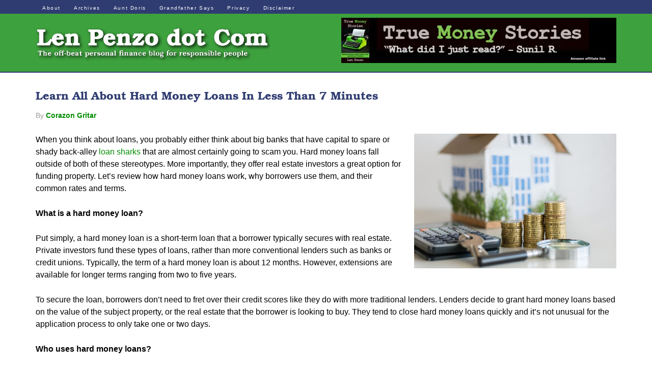

--- FILE ---
content_type: text/html; charset=UTF-8
request_url: https://lenpenzo.com/blog/id54155-learn-all-about-hard-money-loans-in-less-than-7-minutes-2.html
body_size: 21059
content:
<!DOCTYPE html><html lang="en-US"><head><meta charset="UTF-8"/>
<script>var __ezHttpConsent={setByCat:function(src,tagType,attributes,category,force,customSetScriptFn=null){var setScript=function(){if(force||window.ezTcfConsent[category]){if(typeof customSetScriptFn==='function'){customSetScriptFn();}else{var scriptElement=document.createElement(tagType);scriptElement.src=src;attributes.forEach(function(attr){for(var key in attr){if(attr.hasOwnProperty(key)){scriptElement.setAttribute(key,attr[key]);}}});var firstScript=document.getElementsByTagName(tagType)[0];firstScript.parentNode.insertBefore(scriptElement,firstScript);}}};if(force||(window.ezTcfConsent&&window.ezTcfConsent.loaded)){setScript();}else if(typeof getEzConsentData==="function"){getEzConsentData().then(function(ezTcfConsent){if(ezTcfConsent&&ezTcfConsent.loaded){setScript();}else{console.error("cannot get ez consent data");force=true;setScript();}});}else{force=true;setScript();console.error("getEzConsentData is not a function");}},};</script>
<script>var ezTcfConsent=window.ezTcfConsent?window.ezTcfConsent:{loaded:false,store_info:false,develop_and_improve_services:false,measure_ad_performance:false,measure_content_performance:false,select_basic_ads:false,create_ad_profile:false,select_personalized_ads:false,create_content_profile:false,select_personalized_content:false,understand_audiences:false,use_limited_data_to_select_content:false,};function getEzConsentData(){return new Promise(function(resolve){document.addEventListener("ezConsentEvent",function(event){var ezTcfConsent=event.detail.ezTcfConsent;resolve(ezTcfConsent);});});}</script>
<script>if(typeof _setEzCookies!=='function'){function _setEzCookies(ezConsentData){var cookies=window.ezCookieQueue;for(var i=0;i<cookies.length;i++){var cookie=cookies[i];if(ezConsentData&&ezConsentData.loaded&&ezConsentData[cookie.tcfCategory]){document.cookie=cookie.name+"="+cookie.value;}}}}
window.ezCookieQueue=window.ezCookieQueue||[];if(typeof addEzCookies!=='function'){function addEzCookies(arr){window.ezCookieQueue=[...window.ezCookieQueue,...arr];}}
addEzCookies([{name:"ezoab_178994",value:"mod275; Path=/; Domain=lenpenzo.com; Max-Age=7200",tcfCategory:"store_info",isEzoic:"true",},{name:"ezosuibasgeneris-1",value:"dd1545af-77ec-46ce-7135-6b5b7f8fef71; Path=/; Domain=lenpenzo.com; Expires=Tue, 19 Jan 2027 04:51:17 UTC; Secure; SameSite=None",tcfCategory:"understand_audiences",isEzoic:"true",}]);if(window.ezTcfConsent&&window.ezTcfConsent.loaded){_setEzCookies(window.ezTcfConsent);}else if(typeof getEzConsentData==="function"){getEzConsentData().then(function(ezTcfConsent){if(ezTcfConsent&&ezTcfConsent.loaded){_setEzCookies(window.ezTcfConsent);}else{console.error("cannot get ez consent data");_setEzCookies(window.ezTcfConsent);}});}else{console.error("getEzConsentData is not a function");_setEzCookies(window.ezTcfConsent);}</script><script type="text/javascript" data-ezscrex='false' data-cfasync='false'>window._ezaq = Object.assign({"edge_cache_status":12,"edge_response_time":227,"url":"https://lenpenzo.com/blog/id54155-learn-all-about-hard-money-loans-in-less-than-7-minutes-2.html"}, typeof window._ezaq !== "undefined" ? window._ezaq : {});</script><script type="text/javascript" data-ezscrex='false' data-cfasync='false'>window._ezaq = Object.assign({"ab_test_id":"mod275"}, typeof window._ezaq !== "undefined" ? window._ezaq : {});window.__ez=window.__ez||{};window.__ez.tf={"vabo":"true"};</script><script type="text/javascript" data-ezscrex='false' data-cfasync='false'>window.ezDisableAds = true;</script>
<script data-ezscrex='false' data-cfasync='false' data-pagespeed-no-defer>var __ez=__ez||{};__ez.stms=Date.now();__ez.evt={};__ez.script={};__ez.ck=__ez.ck||{};__ez.template={};__ez.template.isOrig=true;window.__ezScriptHost="//www.ezojs.com";__ez.queue=__ez.queue||function(){var e=0,i=0,t=[],n=!1,o=[],r=[],s=!0,a=function(e,i,n,o,r,s,a){var l=arguments.length>7&&void 0!==arguments[7]?arguments[7]:window,d=this;this.name=e,this.funcName=i,this.parameters=null===n?null:w(n)?n:[n],this.isBlock=o,this.blockedBy=r,this.deleteWhenComplete=s,this.isError=!1,this.isComplete=!1,this.isInitialized=!1,this.proceedIfError=a,this.fWindow=l,this.isTimeDelay=!1,this.process=function(){f("... func = "+e),d.isInitialized=!0,d.isComplete=!0,f("... func.apply: "+e);var i=d.funcName.split("."),n=null,o=this.fWindow||window;i.length>3||(n=3===i.length?o[i[0]][i[1]][i[2]]:2===i.length?o[i[0]][i[1]]:o[d.funcName]),null!=n&&n.apply(null,this.parameters),!0===d.deleteWhenComplete&&delete t[e],!0===d.isBlock&&(f("----- F'D: "+d.name),m())}},l=function(e,i,t,n,o,r,s){var a=arguments.length>7&&void 0!==arguments[7]?arguments[7]:window,l=this;this.name=e,this.path=i,this.async=o,this.defer=r,this.isBlock=t,this.blockedBy=n,this.isInitialized=!1,this.isError=!1,this.isComplete=!1,this.proceedIfError=s,this.fWindow=a,this.isTimeDelay=!1,this.isPath=function(e){return"/"===e[0]&&"/"!==e[1]},this.getSrc=function(e){return void 0!==window.__ezScriptHost&&this.isPath(e)&&"banger.js"!==this.name?window.__ezScriptHost+e:e},this.process=function(){l.isInitialized=!0,f("... file = "+e);var i=this.fWindow?this.fWindow.document:document,t=i.createElement("script");t.src=this.getSrc(this.path),!0===o?t.async=!0:!0===r&&(t.defer=!0),t.onerror=function(){var e={url:window.location.href,name:l.name,path:l.path,user_agent:window.navigator.userAgent};"undefined"!=typeof _ezaq&&(e.pageview_id=_ezaq.page_view_id);var i=encodeURIComponent(JSON.stringify(e)),t=new XMLHttpRequest;t.open("GET","//g.ezoic.net/ezqlog?d="+i,!0),t.send(),f("----- ERR'D: "+l.name),l.isError=!0,!0===l.isBlock&&m()},t.onreadystatechange=t.onload=function(){var e=t.readyState;f("----- F'D: "+l.name),e&&!/loaded|complete/.test(e)||(l.isComplete=!0,!0===l.isBlock&&m())},i.getElementsByTagName("head")[0].appendChild(t)}},d=function(e,i){this.name=e,this.path="",this.async=!1,this.defer=!1,this.isBlock=!1,this.blockedBy=[],this.isInitialized=!0,this.isError=!1,this.isComplete=i,this.proceedIfError=!1,this.isTimeDelay=!1,this.process=function(){}};function c(e,i,n,s,a,d,c,u,f){var m=new l(e,i,n,s,a,d,c,f);!0===u?o[e]=m:r[e]=m,t[e]=m,h(m)}function h(e){!0!==u(e)&&0!=s&&e.process()}function u(e){if(!0===e.isTimeDelay&&!1===n)return f(e.name+" blocked = TIME DELAY!"),!0;if(w(e.blockedBy))for(var i=0;i<e.blockedBy.length;i++){var o=e.blockedBy[i];if(!1===t.hasOwnProperty(o))return f(e.name+" blocked = "+o),!0;if(!0===e.proceedIfError&&!0===t[o].isError)return!1;if(!1===t[o].isComplete)return f(e.name+" blocked = "+o),!0}return!1}function f(e){var i=window.location.href,t=new RegExp("[?&]ezq=([^&#]*)","i").exec(i);"1"===(t?t[1]:null)&&console.debug(e)}function m(){++e>200||(f("let's go"),p(o),p(r))}function p(e){for(var i in e)if(!1!==e.hasOwnProperty(i)){var t=e[i];!0===t.isComplete||u(t)||!0===t.isInitialized||!0===t.isError?!0===t.isError?f(t.name+": error"):!0===t.isComplete?f(t.name+": complete already"):!0===t.isInitialized&&f(t.name+": initialized already"):t.process()}}function w(e){return"[object Array]"==Object.prototype.toString.call(e)}return window.addEventListener("load",(function(){setTimeout((function(){n=!0,f("TDELAY -----"),m()}),5e3)}),!1),{addFile:c,addFileOnce:function(e,i,n,o,r,s,a,l,d){t[e]||c(e,i,n,o,r,s,a,l,d)},addDelayFile:function(e,i){var n=new l(e,i,!1,[],!1,!1,!0);n.isTimeDelay=!0,f(e+" ...  FILE! TDELAY"),r[e]=n,t[e]=n,h(n)},addFunc:function(e,n,s,l,d,c,u,f,m,p){!0===c&&(e=e+"_"+i++);var w=new a(e,n,s,l,d,u,f,p);!0===m?o[e]=w:r[e]=w,t[e]=w,h(w)},addDelayFunc:function(e,i,n){var o=new a(e,i,n,!1,[],!0,!0);o.isTimeDelay=!0,f(e+" ...  FUNCTION! TDELAY"),r[e]=o,t[e]=o,h(o)},items:t,processAll:m,setallowLoad:function(e){s=e},markLoaded:function(e){if(e&&0!==e.length){if(e in t){var i=t[e];!0===i.isComplete?f(i.name+" "+e+": error loaded duplicate"):(i.isComplete=!0,i.isInitialized=!0)}else t[e]=new d(e,!0);f("markLoaded dummyfile: "+t[e].name)}},logWhatsBlocked:function(){for(var e in t)!1!==t.hasOwnProperty(e)&&u(t[e])}}}();__ez.evt.add=function(e,t,n){e.addEventListener?e.addEventListener(t,n,!1):e.attachEvent?e.attachEvent("on"+t,n):e["on"+t]=n()},__ez.evt.remove=function(e,t,n){e.removeEventListener?e.removeEventListener(t,n,!1):e.detachEvent?e.detachEvent("on"+t,n):delete e["on"+t]};__ez.script.add=function(e){var t=document.createElement("script");t.src=e,t.async=!0,t.type="text/javascript",document.getElementsByTagName("head")[0].appendChild(t)};__ez.dot=__ez.dot||{};__ez.queue.addFileOnce('/detroitchicago/boise.js', '/detroitchicago/boise.js?gcb=195-2&cb=5', true, [], true, false, true, false);__ez.queue.addFileOnce('/parsonsmaize/abilene.js', '/parsonsmaize/abilene.js?gcb=195-2&cb=e80eca0cdb', true, [], true, false, true, false);__ez.queue.addFileOnce('/parsonsmaize/mulvane.js', '/parsonsmaize/mulvane.js?gcb=195-2&cb=e75e48eec0', true, ['/parsonsmaize/abilene.js'], true, false, true, false);__ez.queue.addFileOnce('/detroitchicago/birmingham.js', '/detroitchicago/birmingham.js?gcb=195-2&cb=539c47377c', true, ['/parsonsmaize/abilene.js'], true, false, true, false);</script>
<script data-ezscrex="false" type="text/javascript" data-cfasync="false">window._ezaq = Object.assign({"ad_cache_level":0,"adpicker_placement_cnt":0,"ai_placeholder_cache_level":0,"ai_placeholder_placement_cnt":-1,"article_category":"Credit \u0026amp; Debt","author":"Corazon Gritar","domain":"lenpenzo.com","domain_id":178994,"ezcache_level":1,"ezcache_skip_code":0,"has_bad_image":0,"has_bad_words":0,"is_sitespeed":0,"lt_cache_level":0,"publish_date":"2022-11-15","response_size":71719,"response_size_orig":65922,"response_time_orig":216,"template_id":5,"url":"https://lenpenzo.com/blog/id54155-learn-all-about-hard-money-loans-in-less-than-7-minutes-2.html","word_count":0,"worst_bad_word_level":0}, typeof window._ezaq !== "undefined" ? window._ezaq : {});__ez.queue.markLoaded('ezaqBaseReady');</script>
<script type='text/javascript' data-ezscrex='false' data-cfasync='false'>
window.ezAnalyticsStatic = true;

function analyticsAddScript(script) {
	var ezDynamic = document.createElement('script');
	ezDynamic.type = 'text/javascript';
	ezDynamic.innerHTML = script;
	document.head.appendChild(ezDynamic);
}
function getCookiesWithPrefix() {
    var allCookies = document.cookie.split(';');
    var cookiesWithPrefix = {};

    for (var i = 0; i < allCookies.length; i++) {
        var cookie = allCookies[i].trim();

        for (var j = 0; j < arguments.length; j++) {
            var prefix = arguments[j];
            if (cookie.indexOf(prefix) === 0) {
                var cookieParts = cookie.split('=');
                var cookieName = cookieParts[0];
                var cookieValue = cookieParts.slice(1).join('=');
                cookiesWithPrefix[cookieName] = decodeURIComponent(cookieValue);
                break; // Once matched, no need to check other prefixes
            }
        }
    }

    return cookiesWithPrefix;
}
function productAnalytics() {
	var d = {"pr":[6],"omd5":"87edcafcc70549ab3d3f4e019a711b80","nar":"risk score"};
	d.u = _ezaq.url;
	d.p = _ezaq.page_view_id;
	d.v = _ezaq.visit_uuid;
	d.ab = _ezaq.ab_test_id;
	d.e = JSON.stringify(_ezaq);
	d.ref = document.referrer;
	d.c = getCookiesWithPrefix('active_template', 'ez', 'lp_');
	if(typeof ez_utmParams !== 'undefined') {
		d.utm = ez_utmParams;
	}

	var dataText = JSON.stringify(d);
	var xhr = new XMLHttpRequest();
	xhr.open('POST','/ezais/analytics?cb=1', true);
	xhr.onload = function () {
		if (xhr.status!=200) {
            return;
		}

        if(document.readyState !== 'loading') {
            analyticsAddScript(xhr.response);
            return;
        }

        var eventFunc = function() {
            if(document.readyState === 'loading') {
                return;
            }
            document.removeEventListener('readystatechange', eventFunc, false);
            analyticsAddScript(xhr.response);
        };

        document.addEventListener('readystatechange', eventFunc, false);
	};
	xhr.setRequestHeader('Content-Type','text/plain');
	xhr.send(dataText);
}
__ez.queue.addFunc("productAnalytics", "productAnalytics", null, true, ['ezaqBaseReady'], false, false, false, true);
</script><base href="https://lenpenzo.com/blog/id54155-learn-all-about-hard-money-loans-in-less-than-7-minutes-2.html"/>

<meta name="viewport" content="width=device-width, initial-scale=1"/>
<meta name="robots" content="index, follow, max-image-preview:large, max-snippet:-1, max-video-preview:-1"/>

	<!-- This site is optimized with the Yoast SEO Premium plugin v22.8 (Yoast SEO v26.7) - https://yoast.com/wordpress/plugins/seo/ -->
	<title>Learn All About Hard Money Loans In Less Than 7 Minutes</title>
	<meta name="description" content="Hard money loans offer real estate investors a great option for funding property. Here is everything you need to about hard money loans."/>
	<link rel="canonical" href="https://lenpenzo.com/blog/id54155-learn-all-about-hard-money-loans-in-less-than-7-minutes-2.html"/>
	<meta property="og:locale" content="en_US"/>
	<meta property="og:type" content="article"/>
	<meta property="og:title" content="Learn All About Hard Money Loans In Less Than 7 Minutes"/>
	<meta property="og:description" content="Hard money loans offer real estate investors a great option for funding property. Here is everything you need to about hard money loans."/>
	<meta property="og:url" content="https://lenpenzo.com/blog/id54155-learn-all-about-hard-money-loans-in-less-than-7-minutes-2.html"/>
	<meta property="og:site_name" content="Len Penzo dot Com"/>
	<meta property="article:publisher" content="http://www.facebook.com/LenPenzo"/>
	<meta property="article:published_time" content="2022-11-15T12:15:43+00:00"/>
	<meta property="article:modified_time" content="2025-02-07T23:47:12+00:00"/>
	<meta property="og:image" content="https://lenpenzo.com/blog/wp-content/uploads/2019/04/121948074_Subscription_S.jpg"/>
	<meta property="og:image:width" content="849"/>
	<meta property="og:image:height" content="566"/>
	<meta property="og:image:type" content="image/jpeg"/>
	<meta name="author" content="Corazon Gritar"/>
	<meta name="twitter:card" content="summary_large_image"/>
	<meta name="twitter:creator" content="@LenPenzo"/>
	<meta name="twitter:site" content="@LenPenzo"/>
	<meta name="twitter:label1" content="Written by"/>
	<meta name="twitter:data1" content="Corazon Gritar"/>
	<meta name="twitter:label2" content="Est. reading time"/>
	<meta name="twitter:data2" content="4 minutes"/>
	<script type="application/ld+json" class="yoast-schema-graph">{"@context":"https://schema.org","@graph":[{"@type":"Article","@id":"https://lenpenzo.com/blog/id54155-learn-all-about-hard-money-loans-in-less-than-7-minutes-2.html#article","isPartOf":{"@id":"https://lenpenzo.com/blog/id54155-learn-all-about-hard-money-loans-in-less-than-7-minutes-2.html"},"author":{"name":"Corazon Gritar","@id":"https://lenpenzo.com/blog/#/schema/person/898cb168ed266c91d3d0a509c63c1291"},"headline":"Learn All About Hard Money Loans In Less Than 7 Minutes","datePublished":"2022-11-15T12:15:43+00:00","dateModified":"2025-02-07T23:47:12+00:00","mainEntityOfPage":{"@id":"https://lenpenzo.com/blog/id54155-learn-all-about-hard-money-loans-in-less-than-7-minutes-2.html"},"wordCount":687,"publisher":{"@id":"https://lenpenzo.com/blog/#organization"},"image":{"@id":"https://lenpenzo.com/blog/id54155-learn-all-about-hard-money-loans-in-less-than-7-minutes-2.html#primaryimage"},"thumbnailUrl":"https://lenpenzo.com/blog/wp-content/uploads/2019/04/121948074_Subscription_S.jpg","articleSection":["Credit &amp; Debt","Real Estate"],"inLanguage":"en-US"},{"@type":"WebPage","@id":"https://lenpenzo.com/blog/id54155-learn-all-about-hard-money-loans-in-less-than-7-minutes-2.html","url":"https://lenpenzo.com/blog/id54155-learn-all-about-hard-money-loans-in-less-than-7-minutes-2.html","name":"Learn All About Hard Money Loans In Less Than 7 Minutes","isPartOf":{"@id":"https://lenpenzo.com/blog/#website"},"primaryImageOfPage":{"@id":"https://lenpenzo.com/blog/id54155-learn-all-about-hard-money-loans-in-less-than-7-minutes-2.html#primaryimage"},"image":{"@id":"https://lenpenzo.com/blog/id54155-learn-all-about-hard-money-loans-in-less-than-7-minutes-2.html#primaryimage"},"thumbnailUrl":"https://lenpenzo.com/blog/wp-content/uploads/2019/04/121948074_Subscription_S.jpg","datePublished":"2022-11-15T12:15:43+00:00","dateModified":"2025-02-07T23:47:12+00:00","description":"Hard money loans offer real estate investors a great option for funding property. Here is everything you need to about hard money loans.","breadcrumb":{"@id":"https://lenpenzo.com/blog/id54155-learn-all-about-hard-money-loans-in-less-than-7-minutes-2.html#breadcrumb"},"inLanguage":"en-US","potentialAction":[{"@type":"ReadAction","target":["https://lenpenzo.com/blog/id54155-learn-all-about-hard-money-loans-in-less-than-7-minutes-2.html"]}]},{"@type":"ImageObject","inLanguage":"en-US","@id":"https://lenpenzo.com/blog/id54155-learn-all-about-hard-money-loans-in-less-than-7-minutes-2.html#primaryimage","url":"https://lenpenzo.com/blog/wp-content/uploads/2019/04/121948074_Subscription_S.jpg","contentUrl":"https://lenpenzo.com/blog/wp-content/uploads/2019/04/121948074_Subscription_S.jpg","width":849,"height":566},{"@type":"BreadcrumbList","@id":"https://lenpenzo.com/blog/id54155-learn-all-about-hard-money-loans-in-less-than-7-minutes-2.html#breadcrumb","itemListElement":[{"@type":"ListItem","position":1,"name":"Home","item":"https://lenpenzo.com/blog"},{"@type":"ListItem","position":2,"name":"Learn All About Hard Money Loans In Less Than 7 Minutes"}]},{"@type":"WebSite","@id":"https://lenpenzo.com/blog/#website","url":"https://lenpenzo.com/blog/","name":"Len Penzo dot Com","description":"The offbeat personal finance blog for responsible people.","publisher":{"@id":"https://lenpenzo.com/blog/#organization"},"potentialAction":[{"@type":"SearchAction","target":{"@type":"EntryPoint","urlTemplate":"https://lenpenzo.com/blog/?s={search_term_string}"},"query-input":{"@type":"PropertyValueSpecification","valueRequired":true,"valueName":"search_term_string"}}],"inLanguage":"en-US"},{"@type":"Organization","@id":"https://lenpenzo.com/blog/#organization","name":"Len Penzo dot Com","url":"https://lenpenzo.com/blog/","logo":{"@type":"ImageObject","inLanguage":"en-US","@id":"https://lenpenzo.com/blog/#/schema/logo/image/","url":"https://lenpenzo.com/blog/wp-content/uploads/2022/06/Block_L.png","contentUrl":"https://lenpenzo.com/blog/wp-content/uploads/2022/06/Block_L.png","width":359,"height":360,"caption":"Len Penzo dot Com"},"image":{"@id":"https://lenpenzo.com/blog/#/schema/logo/image/"},"sameAs":["http://www.facebook.com/LenPenzo","https://x.com/LenPenzo"]},{"@type":"Person","@id":"https://lenpenzo.com/blog/#/schema/person/898cb168ed266c91d3d0a509c63c1291","name":"Corazon Gritar","image":{"@type":"ImageObject","inLanguage":"en-US","@id":"https://lenpenzo.com/blog/#/schema/person/image/","url":"https://secure.gravatar.com/avatar/a62db27c7df6712be007d273ff57297727a89642919963b62fa163f1c02f7cda?s=96&d=monsterid&r=r","contentUrl":"https://secure.gravatar.com/avatar/a62db27c7df6712be007d273ff57297727a89642919963b62fa163f1c02f7cda?s=96&d=monsterid&r=r","caption":"Corazon Gritar"}}]}</script>
	<!-- / Yoast SEO Premium plugin. -->


<link rel="dns-prefetch" href="//netdna.bootstrapcdn.com"/>
		<!-- This site uses the Google Analytics by MonsterInsights plugin v9.11.1 - Using Analytics tracking - https://www.monsterinsights.com/ -->
							<script src="//www.googletagmanager.com/gtag/js?id=G-TZZKS0YGN7" data-cfasync="false" data-wpfc-render="false" type="text/javascript" async=""></script>
			<script data-cfasync="false" data-wpfc-render="false" type="text/javascript">
				var mi_version = '9.11.1';
				var mi_track_user = true;
				var mi_no_track_reason = '';
								var MonsterInsightsDefaultLocations = {"page_location":"https:\/\/lenpenzo.com\/blog\/id54155-learn-all-about-hard-money-loans-in-less-than-7-minutes-2.html\/"};
								if ( typeof MonsterInsightsPrivacyGuardFilter === 'function' ) {
					var MonsterInsightsLocations = (typeof MonsterInsightsExcludeQuery === 'object') ? MonsterInsightsPrivacyGuardFilter( MonsterInsightsExcludeQuery ) : MonsterInsightsPrivacyGuardFilter( MonsterInsightsDefaultLocations );
				} else {
					var MonsterInsightsLocations = (typeof MonsterInsightsExcludeQuery === 'object') ? MonsterInsightsExcludeQuery : MonsterInsightsDefaultLocations;
				}

								var disableStrs = [
										'ga-disable-G-TZZKS0YGN7',
									];

				/* Function to detect opted out users */
				function __gtagTrackerIsOptedOut() {
					for (var index = 0; index < disableStrs.length; index++) {
						if (document.cookie.indexOf(disableStrs[index] + '=true') > -1) {
							return true;
						}
					}

					return false;
				}

				/* Disable tracking if the opt-out cookie exists. */
				if (__gtagTrackerIsOptedOut()) {
					for (var index = 0; index < disableStrs.length; index++) {
						window[disableStrs[index]] = true;
					}
				}

				/* Opt-out function */
				function __gtagTrackerOptout() {
					for (var index = 0; index < disableStrs.length; index++) {
						document.cookie = disableStrs[index] + '=true; expires=Thu, 31 Dec 2099 23:59:59 UTC; path=/';
						window[disableStrs[index]] = true;
					}
				}

				if ('undefined' === typeof gaOptout) {
					function gaOptout() {
						__gtagTrackerOptout();
					}
				}
								window.dataLayer = window.dataLayer || [];

				window.MonsterInsightsDualTracker = {
					helpers: {},
					trackers: {},
				};
				if (mi_track_user) {
					function __gtagDataLayer() {
						dataLayer.push(arguments);
					}

					function __gtagTracker(type, name, parameters) {
						if (!parameters) {
							parameters = {};
						}

						if (parameters.send_to) {
							__gtagDataLayer.apply(null, arguments);
							return;
						}

						if (type === 'event') {
														parameters.send_to = monsterinsights_frontend.v4_id;
							var hookName = name;
							if (typeof parameters['event_category'] !== 'undefined') {
								hookName = parameters['event_category'] + ':' + name;
							}

							if (typeof MonsterInsightsDualTracker.trackers[hookName] !== 'undefined') {
								MonsterInsightsDualTracker.trackers[hookName](parameters);
							} else {
								__gtagDataLayer('event', name, parameters);
							}
							
						} else {
							__gtagDataLayer.apply(null, arguments);
						}
					}

					__gtagTracker('js', new Date());
					__gtagTracker('set', {
						'developer_id.dZGIzZG': true,
											});
					if ( MonsterInsightsLocations.page_location ) {
						__gtagTracker('set', MonsterInsightsLocations);
					}
										__gtagTracker('config', 'G-TZZKS0YGN7', {"allow_anchor":"true","forceSSL":"true","link_attribution":"true","page_path":location.pathname + location.search + location.hash} );
										window.gtag = __gtagTracker;										(function () {
						/* https://developers.google.com/analytics/devguides/collection/analyticsjs/ */
						/* ga and __gaTracker compatibility shim. */
						var noopfn = function () {
							return null;
						};
						var newtracker = function () {
							return new Tracker();
						};
						var Tracker = function () {
							return null;
						};
						var p = Tracker.prototype;
						p.get = noopfn;
						p.set = noopfn;
						p.send = function () {
							var args = Array.prototype.slice.call(arguments);
							args.unshift('send');
							__gaTracker.apply(null, args);
						};
						var __gaTracker = function () {
							var len = arguments.length;
							if (len === 0) {
								return;
							}
							var f = arguments[len - 1];
							if (typeof f !== 'object' || f === null || typeof f.hitCallback !== 'function') {
								if ('send' === arguments[0]) {
									var hitConverted, hitObject = false, action;
									if ('event' === arguments[1]) {
										if ('undefined' !== typeof arguments[3]) {
											hitObject = {
												'eventAction': arguments[3],
												'eventCategory': arguments[2],
												'eventLabel': arguments[4],
												'value': arguments[5] ? arguments[5] : 1,
											}
										}
									}
									if ('pageview' === arguments[1]) {
										if ('undefined' !== typeof arguments[2]) {
											hitObject = {
												'eventAction': 'page_view',
												'page_path': arguments[2],
											}
										}
									}
									if (typeof arguments[2] === 'object') {
										hitObject = arguments[2];
									}
									if (typeof arguments[5] === 'object') {
										Object.assign(hitObject, arguments[5]);
									}
									if ('undefined' !== typeof arguments[1].hitType) {
										hitObject = arguments[1];
										if ('pageview' === hitObject.hitType) {
											hitObject.eventAction = 'page_view';
										}
									}
									if (hitObject) {
										action = 'timing' === arguments[1].hitType ? 'timing_complete' : hitObject.eventAction;
										hitConverted = mapArgs(hitObject);
										__gtagTracker('event', action, hitConverted);
									}
								}
								return;
							}

							function mapArgs(args) {
								var arg, hit = {};
								var gaMap = {
									'eventCategory': 'event_category',
									'eventAction': 'event_action',
									'eventLabel': 'event_label',
									'eventValue': 'event_value',
									'nonInteraction': 'non_interaction',
									'timingCategory': 'event_category',
									'timingVar': 'name',
									'timingValue': 'value',
									'timingLabel': 'event_label',
									'page': 'page_path',
									'location': 'page_location',
									'title': 'page_title',
									'referrer' : 'page_referrer',
								};
								for (arg in args) {
																		if (!(!args.hasOwnProperty(arg) || !gaMap.hasOwnProperty(arg))) {
										hit[gaMap[arg]] = args[arg];
									} else {
										hit[arg] = args[arg];
									}
								}
								return hit;
							}

							try {
								f.hitCallback();
							} catch (ex) {
							}
						};
						__gaTracker.create = newtracker;
						__gaTracker.getByName = newtracker;
						__gaTracker.getAll = function () {
							return [];
						};
						__gaTracker.remove = noopfn;
						__gaTracker.loaded = true;
						window['__gaTracker'] = __gaTracker;
					})();
									} else {
										console.log("");
					(function () {
						function __gtagTracker() {
							return null;
						}

						window['__gtagTracker'] = __gtagTracker;
						window['gtag'] = __gtagTracker;
					})();
									}
			</script>
							<!-- / Google Analytics by MonsterInsights -->
		<style id="wp-img-auto-sizes-contain-inline-css" type="text/css">
img:is([sizes=auto i],[sizes^="auto," i]){contain-intrinsic-size:3000px 1500px}
/*# sourceURL=wp-img-auto-sizes-contain-inline-css */
</style>
<link rel="stylesheet" id="penzo-css" href="https://cdn-0.lenpenzo.com/blog/wp-content/themes/penzo/style.css?ver=1.0" type="text/css" media="all"/>
<style id="wp-emoji-styles-inline-css" type="text/css">

	img.wp-smiley, img.emoji {
		display: inline !important;
		border: none !important;
		box-shadow: none !important;
		height: 1em !important;
		width: 1em !important;
		margin: 0 0.07em !important;
		vertical-align: -0.1em !important;
		background: none !important;
		padding: 0 !important;
	}
/*# sourceURL=wp-emoji-styles-inline-css */
</style>
<style id="wp-block-library-inline-css" type="text/css">
:root{--wp-block-synced-color:#7a00df;--wp-block-synced-color--rgb:122,0,223;--wp-bound-block-color:var(--wp-block-synced-color);--wp-editor-canvas-background:#ddd;--wp-admin-theme-color:#007cba;--wp-admin-theme-color--rgb:0,124,186;--wp-admin-theme-color-darker-10:#006ba1;--wp-admin-theme-color-darker-10--rgb:0,107,160.5;--wp-admin-theme-color-darker-20:#005a87;--wp-admin-theme-color-darker-20--rgb:0,90,135;--wp-admin-border-width-focus:2px}@media (min-resolution:192dpi){:root{--wp-admin-border-width-focus:1.5px}}.wp-element-button{cursor:pointer}:root .has-very-light-gray-background-color{background-color:#eee}:root .has-very-dark-gray-background-color{background-color:#313131}:root .has-very-light-gray-color{color:#eee}:root .has-very-dark-gray-color{color:#313131}:root .has-vivid-green-cyan-to-vivid-cyan-blue-gradient-background{background:linear-gradient(135deg,#00d084,#0693e3)}:root .has-purple-crush-gradient-background{background:linear-gradient(135deg,#34e2e4,#4721fb 50%,#ab1dfe)}:root .has-hazy-dawn-gradient-background{background:linear-gradient(135deg,#faaca8,#dad0ec)}:root .has-subdued-olive-gradient-background{background:linear-gradient(135deg,#fafae1,#67a671)}:root .has-atomic-cream-gradient-background{background:linear-gradient(135deg,#fdd79a,#004a59)}:root .has-nightshade-gradient-background{background:linear-gradient(135deg,#330968,#31cdcf)}:root .has-midnight-gradient-background{background:linear-gradient(135deg,#020381,#2874fc)}:root{--wp--preset--font-size--normal:16px;--wp--preset--font-size--huge:42px}.has-regular-font-size{font-size:1em}.has-larger-font-size{font-size:2.625em}.has-normal-font-size{font-size:var(--wp--preset--font-size--normal)}.has-huge-font-size{font-size:var(--wp--preset--font-size--huge)}.has-text-align-center{text-align:center}.has-text-align-left{text-align:left}.has-text-align-right{text-align:right}.has-fit-text{white-space:nowrap!important}#end-resizable-editor-section{display:none}.aligncenter{clear:both}.items-justified-left{justify-content:flex-start}.items-justified-center{justify-content:center}.items-justified-right{justify-content:flex-end}.items-justified-space-between{justify-content:space-between}.screen-reader-text{border:0;clip-path:inset(50%);height:1px;margin:-1px;overflow:hidden;padding:0;position:absolute;width:1px;word-wrap:normal!important}.screen-reader-text:focus{background-color:#ddd;clip-path:none;color:#444;display:block;font-size:1em;height:auto;left:5px;line-height:normal;padding:15px 23px 14px;text-decoration:none;top:5px;width:auto;z-index:100000}html :where(.has-border-color){border-style:solid}html :where([style*=border-top-color]){border-top-style:solid}html :where([style*=border-right-color]){border-right-style:solid}html :where([style*=border-bottom-color]){border-bottom-style:solid}html :where([style*=border-left-color]){border-left-style:solid}html :where([style*=border-width]){border-style:solid}html :where([style*=border-top-width]){border-top-style:solid}html :where([style*=border-right-width]){border-right-style:solid}html :where([style*=border-bottom-width]){border-bottom-style:solid}html :where([style*=border-left-width]){border-left-style:solid}html :where(img[class*=wp-image-]){height:auto;max-width:100%}:where(figure){margin:0 0 1em}html :where(.is-position-sticky){--wp-admin--admin-bar--position-offset:var(--wp-admin--admin-bar--height,0px)}@media screen and (max-width:600px){html :where(.is-position-sticky){--wp-admin--admin-bar--position-offset:0px}}

/*# sourceURL=wp-block-library-inline-css */
</style><style id="global-styles-inline-css" type="text/css">
:root{--wp--preset--aspect-ratio--square: 1;--wp--preset--aspect-ratio--4-3: 4/3;--wp--preset--aspect-ratio--3-4: 3/4;--wp--preset--aspect-ratio--3-2: 3/2;--wp--preset--aspect-ratio--2-3: 2/3;--wp--preset--aspect-ratio--16-9: 16/9;--wp--preset--aspect-ratio--9-16: 9/16;--wp--preset--color--black: #000000;--wp--preset--color--cyan-bluish-gray: #abb8c3;--wp--preset--color--white: #ffffff;--wp--preset--color--pale-pink: #f78da7;--wp--preset--color--vivid-red: #cf2e2e;--wp--preset--color--luminous-vivid-orange: #ff6900;--wp--preset--color--luminous-vivid-amber: #fcb900;--wp--preset--color--light-green-cyan: #7bdcb5;--wp--preset--color--vivid-green-cyan: #00d084;--wp--preset--color--pale-cyan-blue: #8ed1fc;--wp--preset--color--vivid-cyan-blue: #0693e3;--wp--preset--color--vivid-purple: #9b51e0;--wp--preset--gradient--vivid-cyan-blue-to-vivid-purple: linear-gradient(135deg,rgb(6,147,227) 0%,rgb(155,81,224) 100%);--wp--preset--gradient--light-green-cyan-to-vivid-green-cyan: linear-gradient(135deg,rgb(122,220,180) 0%,rgb(0,208,130) 100%);--wp--preset--gradient--luminous-vivid-amber-to-luminous-vivid-orange: linear-gradient(135deg,rgb(252,185,0) 0%,rgb(255,105,0) 100%);--wp--preset--gradient--luminous-vivid-orange-to-vivid-red: linear-gradient(135deg,rgb(255,105,0) 0%,rgb(207,46,46) 100%);--wp--preset--gradient--very-light-gray-to-cyan-bluish-gray: linear-gradient(135deg,rgb(238,238,238) 0%,rgb(169,184,195) 100%);--wp--preset--gradient--cool-to-warm-spectrum: linear-gradient(135deg,rgb(74,234,220) 0%,rgb(151,120,209) 20%,rgb(207,42,186) 40%,rgb(238,44,130) 60%,rgb(251,105,98) 80%,rgb(254,248,76) 100%);--wp--preset--gradient--blush-light-purple: linear-gradient(135deg,rgb(255,206,236) 0%,rgb(152,150,240) 100%);--wp--preset--gradient--blush-bordeaux: linear-gradient(135deg,rgb(254,205,165) 0%,rgb(254,45,45) 50%,rgb(107,0,62) 100%);--wp--preset--gradient--luminous-dusk: linear-gradient(135deg,rgb(255,203,112) 0%,rgb(199,81,192) 50%,rgb(65,88,208) 100%);--wp--preset--gradient--pale-ocean: linear-gradient(135deg,rgb(255,245,203) 0%,rgb(182,227,212) 50%,rgb(51,167,181) 100%);--wp--preset--gradient--electric-grass: linear-gradient(135deg,rgb(202,248,128) 0%,rgb(113,206,126) 100%);--wp--preset--gradient--midnight: linear-gradient(135deg,rgb(2,3,129) 0%,rgb(40,116,252) 100%);--wp--preset--font-size--small: 13px;--wp--preset--font-size--medium: 20px;--wp--preset--font-size--large: 36px;--wp--preset--font-size--x-large: 42px;--wp--preset--spacing--20: 0.44rem;--wp--preset--spacing--30: 0.67rem;--wp--preset--spacing--40: 1rem;--wp--preset--spacing--50: 1.5rem;--wp--preset--spacing--60: 2.25rem;--wp--preset--spacing--70: 3.38rem;--wp--preset--spacing--80: 5.06rem;--wp--preset--shadow--natural: 6px 6px 9px rgba(0, 0, 0, 0.2);--wp--preset--shadow--deep: 12px 12px 50px rgba(0, 0, 0, 0.4);--wp--preset--shadow--sharp: 6px 6px 0px rgba(0, 0, 0, 0.2);--wp--preset--shadow--outlined: 6px 6px 0px -3px rgb(255, 255, 255), 6px 6px rgb(0, 0, 0);--wp--preset--shadow--crisp: 6px 6px 0px rgb(0, 0, 0);}:where(.is-layout-flex){gap: 0.5em;}:where(.is-layout-grid){gap: 0.5em;}body .is-layout-flex{display: flex;}.is-layout-flex{flex-wrap: wrap;align-items: center;}.is-layout-flex > :is(*, div){margin: 0;}body .is-layout-grid{display: grid;}.is-layout-grid > :is(*, div){margin: 0;}:where(.wp-block-columns.is-layout-flex){gap: 2em;}:where(.wp-block-columns.is-layout-grid){gap: 2em;}:where(.wp-block-post-template.is-layout-flex){gap: 1.25em;}:where(.wp-block-post-template.is-layout-grid){gap: 1.25em;}.has-black-color{color: var(--wp--preset--color--black) !important;}.has-cyan-bluish-gray-color{color: var(--wp--preset--color--cyan-bluish-gray) !important;}.has-white-color{color: var(--wp--preset--color--white) !important;}.has-pale-pink-color{color: var(--wp--preset--color--pale-pink) !important;}.has-vivid-red-color{color: var(--wp--preset--color--vivid-red) !important;}.has-luminous-vivid-orange-color{color: var(--wp--preset--color--luminous-vivid-orange) !important;}.has-luminous-vivid-amber-color{color: var(--wp--preset--color--luminous-vivid-amber) !important;}.has-light-green-cyan-color{color: var(--wp--preset--color--light-green-cyan) !important;}.has-vivid-green-cyan-color{color: var(--wp--preset--color--vivid-green-cyan) !important;}.has-pale-cyan-blue-color{color: var(--wp--preset--color--pale-cyan-blue) !important;}.has-vivid-cyan-blue-color{color: var(--wp--preset--color--vivid-cyan-blue) !important;}.has-vivid-purple-color{color: var(--wp--preset--color--vivid-purple) !important;}.has-black-background-color{background-color: var(--wp--preset--color--black) !important;}.has-cyan-bluish-gray-background-color{background-color: var(--wp--preset--color--cyan-bluish-gray) !important;}.has-white-background-color{background-color: var(--wp--preset--color--white) !important;}.has-pale-pink-background-color{background-color: var(--wp--preset--color--pale-pink) !important;}.has-vivid-red-background-color{background-color: var(--wp--preset--color--vivid-red) !important;}.has-luminous-vivid-orange-background-color{background-color: var(--wp--preset--color--luminous-vivid-orange) !important;}.has-luminous-vivid-amber-background-color{background-color: var(--wp--preset--color--luminous-vivid-amber) !important;}.has-light-green-cyan-background-color{background-color: var(--wp--preset--color--light-green-cyan) !important;}.has-vivid-green-cyan-background-color{background-color: var(--wp--preset--color--vivid-green-cyan) !important;}.has-pale-cyan-blue-background-color{background-color: var(--wp--preset--color--pale-cyan-blue) !important;}.has-vivid-cyan-blue-background-color{background-color: var(--wp--preset--color--vivid-cyan-blue) !important;}.has-vivid-purple-background-color{background-color: var(--wp--preset--color--vivid-purple) !important;}.has-black-border-color{border-color: var(--wp--preset--color--black) !important;}.has-cyan-bluish-gray-border-color{border-color: var(--wp--preset--color--cyan-bluish-gray) !important;}.has-white-border-color{border-color: var(--wp--preset--color--white) !important;}.has-pale-pink-border-color{border-color: var(--wp--preset--color--pale-pink) !important;}.has-vivid-red-border-color{border-color: var(--wp--preset--color--vivid-red) !important;}.has-luminous-vivid-orange-border-color{border-color: var(--wp--preset--color--luminous-vivid-orange) !important;}.has-luminous-vivid-amber-border-color{border-color: var(--wp--preset--color--luminous-vivid-amber) !important;}.has-light-green-cyan-border-color{border-color: var(--wp--preset--color--light-green-cyan) !important;}.has-vivid-green-cyan-border-color{border-color: var(--wp--preset--color--vivid-green-cyan) !important;}.has-pale-cyan-blue-border-color{border-color: var(--wp--preset--color--pale-cyan-blue) !important;}.has-vivid-cyan-blue-border-color{border-color: var(--wp--preset--color--vivid-cyan-blue) !important;}.has-vivid-purple-border-color{border-color: var(--wp--preset--color--vivid-purple) !important;}.has-vivid-cyan-blue-to-vivid-purple-gradient-background{background: var(--wp--preset--gradient--vivid-cyan-blue-to-vivid-purple) !important;}.has-light-green-cyan-to-vivid-green-cyan-gradient-background{background: var(--wp--preset--gradient--light-green-cyan-to-vivid-green-cyan) !important;}.has-luminous-vivid-amber-to-luminous-vivid-orange-gradient-background{background: var(--wp--preset--gradient--luminous-vivid-amber-to-luminous-vivid-orange) !important;}.has-luminous-vivid-orange-to-vivid-red-gradient-background{background: var(--wp--preset--gradient--luminous-vivid-orange-to-vivid-red) !important;}.has-very-light-gray-to-cyan-bluish-gray-gradient-background{background: var(--wp--preset--gradient--very-light-gray-to-cyan-bluish-gray) !important;}.has-cool-to-warm-spectrum-gradient-background{background: var(--wp--preset--gradient--cool-to-warm-spectrum) !important;}.has-blush-light-purple-gradient-background{background: var(--wp--preset--gradient--blush-light-purple) !important;}.has-blush-bordeaux-gradient-background{background: var(--wp--preset--gradient--blush-bordeaux) !important;}.has-luminous-dusk-gradient-background{background: var(--wp--preset--gradient--luminous-dusk) !important;}.has-pale-ocean-gradient-background{background: var(--wp--preset--gradient--pale-ocean) !important;}.has-electric-grass-gradient-background{background: var(--wp--preset--gradient--electric-grass) !important;}.has-midnight-gradient-background{background: var(--wp--preset--gradient--midnight) !important;}.has-small-font-size{font-size: var(--wp--preset--font-size--small) !important;}.has-medium-font-size{font-size: var(--wp--preset--font-size--medium) !important;}.has-large-font-size{font-size: var(--wp--preset--font-size--large) !important;}.has-x-large-font-size{font-size: var(--wp--preset--font-size--x-large) !important;}
/*# sourceURL=global-styles-inline-css */
</style>

<style id="classic-theme-styles-inline-css" type="text/css">
/*! This file is auto-generated */
.wp-block-button__link{color:#fff;background-color:#32373c;border-radius:9999px;box-shadow:none;text-decoration:none;padding:calc(.667em + 2px) calc(1.333em + 2px);font-size:1.125em}.wp-block-file__button{background:#32373c;color:#fff;text-decoration:none}
/*# sourceURL=/wp-includes/css/classic-themes.min.css */
</style>
<link rel="stylesheet" id="pmpro_frontend_base-css" href="https://cdn-0.lenpenzo.com/blog/wp-content/plugins/paid-memberships-pro/css/frontend/base.css?ver=3.6" type="text/css" media="all"/>
<link rel="stylesheet" id="pmpro_frontend_variation_1-css" href="https://cdn-0.lenpenzo.com/blog/wp-content/plugins/paid-memberships-pro/css/frontend/variation_1.css?ver=3.6" type="text/css" media="all"/>
<link rel="stylesheet" id="widgetopts-styles-css" href="https://cdn-0.lenpenzo.com/blog/wp-content/plugins/widget-options/assets/css/widget-options.css?ver=4.1.3" type="text/css" media="all"/>
<link rel="stylesheet" id="slick-css" href="https://cdn-0.lenpenzo.com/blog/wp-content/plugins/widget-post-slider/assets/css/slick.css?ver=all" type="text/css" media="all"/>
<link rel="stylesheet" id="font-awesome-css-css" href="https://cdn-0.lenpenzo.com/blog/wp-content/plugins/widget-post-slider/assets/css/font-awesome.min.css?ver=all" type="text/css" media="all"/>
<link rel="stylesheet" id="widget-post-slider-style-css" href="https://cdn-0.lenpenzo.com/blog/wp-content/plugins/widget-post-slider/assets/css/style.css?ver=all" type="text/css" media="all"/>
<link rel="stylesheet" id="yop-public-css" href="https://cdn-0.lenpenzo.com/blog/wp-content/plugins/yop-poll/public/assets/css/yop-poll-public-6.5.39.css?ver=0ed9031766bd4180b96cb0ed2d000675" type="text/css" media="all"/>
<link rel="stylesheet" id="prefix-font-awesome-css" href="//netdna.bootstrapcdn.com/font-awesome/4.0.3/css/font-awesome.css?ver=4.0.3" type="text/css" media="all"/>
<link rel="stylesheet" id="fancybox-css" href="https://cdn-0.lenpenzo.com/blog/wp-content/plugins/easy-fancybox/fancybox/1.5.4/jquery.fancybox.min.css?ver=0ed9031766bd4180b96cb0ed2d000675" type="text/css" media="screen"/>
<style id="fancybox-inline-css" type="text/css">
#fancybox-content{border-color:#ffffff;}#fancybox-title,#fancybox-title-float-main{color:#fff}
/*# sourceURL=fancybox-inline-css */
</style>
<script type="text/javascript" src="https://cdn-0.lenpenzo.com/blog/wp-content/plugins/google-analytics-for-wordpress/assets/js/frontend-gtag.min.js?ver=9.11.1" id="monsterinsights-frontend-script-js" async="async" data-wp-strategy="async"></script>
<script data-cfasync="false" data-wpfc-render="false" type="text/javascript" id="monsterinsights-frontend-script-js-extra">/* <![CDATA[ */
var monsterinsights_frontend = {"js_events_tracking":"true","download_extensions":"doc,pdf,ppt,zip,xls,docx,pptx,xlsx","inbound_paths":"[]","home_url":"https:\/\/lenpenzo.com\/blog","hash_tracking":"true","v4_id":"G-TZZKS0YGN7"};/* ]]> */
</script>
<script type="text/javascript" src="https://cdn-0.lenpenzo.com/blog/wp-includes/js/jquery/jquery.min.js?ver=3.7.1" id="jquery-core-js"></script>
<script type="text/javascript" src="https://cdn-0.lenpenzo.com/blog/wp-includes/js/jquery/jquery-migrate.min.js?ver=3.4.1" id="jquery-migrate-js"></script>
<script type="text/javascript" id="yop-public-js-extra">
/* <![CDATA[ */
var objectL10n = {"yopPollParams":{"urlParams":{"ajax":"https://lenpenzo.com/blog/wp-admin/admin-ajax.php","wpLogin":"https://lenpenzo.com/blog/wp-login.php?redirect_to=https%3A%2F%2Flenpenzo.com%2Fblog%2Fwp-admin%2Fadmin-ajax.php%3Faction%3Dyop_poll_record_wordpress_vote"},"apiParams":{"reCaptcha":{"siteKey":""},"reCaptchaV2Invisible":{"siteKey":""},"reCaptchaV3":{"siteKey":""},"hCaptcha":{"siteKey":""},"cloudflareTurnstile":{"siteKey":""}},"captchaParams":{"imgPath":"https://lenpenzo.com/blog/wp-content/plugins/yop-poll/public/assets/img/","url":"https://lenpenzo.com/blog/wp-content/plugins/yop-poll/app.php","accessibilityAlt":"Sound icon","accessibilityTitle":"Accessibility option: listen to a question and answer it!","accessibilityDescription":"Type below the \u003Cstrong\u003Eanswer\u003C/strong\u003E to what you hear. Numbers or words:","explanation":"Click or touch the \u003Cstrong\u003EANSWER\u003C/strong\u003E","refreshAlt":"Refresh/reload icon","refreshTitle":"Refresh/reload: get new images and accessibility option!"},"voteParams":{"invalidPoll":"Invalid Poll","noAnswersSelected":"No answer selected","minAnswersRequired":"At least {min_answers_allowed} answer(s) required","maxAnswersRequired":"A max of {max_answers_allowed} answer(s) accepted","noAnswerForOther":"No other answer entered","noValueForCustomField":"{custom_field_name} is required","tooManyCharsForCustomField":"Text for {custom_field_name} is too long","consentNotChecked":"You must agree to our terms and conditions","noCaptchaSelected":"Captcha is required","thankYou":"Thank you for your vote"},"resultsParams":{"singleVote":"vote","multipleVotes":"votes","singleAnswer":"answer","multipleAnswers":"answers"}}};
//# sourceURL=yop-public-js-extra
/* ]]> */
</script>
<script type="text/javascript" src="https://cdn-0.lenpenzo.com/blog/wp-content/plugins/yop-poll/public/assets/js/yop-poll-public-6.5.39.min.js?ver=0ed9031766bd4180b96cb0ed2d000675" id="yop-public-js"></script>
<link rel="https://api.w.org/" href="https://lenpenzo.com/blog/wp-json/"/><link rel="alternate" title="JSON" type="application/json" href="https://lenpenzo.com/blog/wp-json/wp/v2/posts/54155"/>
<!-- Start Of Additions Generated By Greg's Threaded Comment Numbering Plugin 1.5.8 -->
<link rel="stylesheet" id="gtcn-plugin-css" href="https://cdn-0.lenpenzo.com/blog/wp-content/plugins/gregs-threaded-comment-numbering/gtcn-css.css?ver=1.5.8" type="text/css" media="all"/>
<!-- End Of Additions Generated By Greg's Threaded Comment Numbering Plugin 1.5.8 -->
<style id="pmpro_colors">:root {
	--pmpro--color--base: #ffffff;
	--pmpro--color--contrast: #222222;
	--pmpro--color--accent: #0c3d54;
	--pmpro--color--accent--variation: hsl( 199,75%,28.5% );
	--pmpro--color--border--variation: hsl( 0,0%,91% );
}</style><link rel="icon" href="https://lenpenzo.com/blog/wp-content/themes/penzo/images/favicon.ico"/>
<link rel="pingback" href="https://lenpenzo.com/blog/xmlrpc.php"/>
<script>
  (function (s, e, n, d, er) {
    s['Sender'] = er;
    s[er] = s[er] || function () {
      (s[er].q = s[er].q || []).push(arguments)
    }, s[er].l = 1 * new Date();
    var a = e.createElement(n),
        m = e.getElementsByTagName(n)[0];
    a.async = 1;
    a.src = d;
    m.parentNode.insertBefore(a, m)
  })(window, document, 'script', 'https://cdn.sender.net/accounts_resources/universal.js', 'sender');
  sender('aa1cfdc0a84920')
</script><style type="text/css">.site-title a { background: url(https://lenpenzo.com/blog/wp-content/uploads/2014/05/len-penzo-logo.png) no-repeat !important; }</style>

	<!-- Clean Archives Reloaded v3.2.0 | http://www.viper007bond.com/wordpress-plugins/clean-archives-reloaded/ -->
	<style type="text/css">.car-collapse .car-yearmonth { cursor: s-resize; } </style>
	<script type="text/javascript">
		/* <![CDATA[ */
			jQuery(document).ready(function() {
				jQuery('.car-collapse').find('.car-monthlisting').hide();
				jQuery('.car-collapse').find('.car-monthlisting:first').show();
				jQuery('.car-collapse').find('.car-yearmonth').click(function() {
					jQuery(this).next('ul').slideToggle('fast');
				});
				jQuery('.car-collapse').find('.car-toggler').click(function() {
					if ( 'Expand All' == jQuery(this).text() ) {
						jQuery(this).parent('.car-container').find('.car-monthlisting').show();
						jQuery(this).text('Collapse All');
					}
					else {
						jQuery(this).parent('.car-container').find('.car-monthlisting').hide();
						jQuery(this).text('Expand All');
					}
					return false;
				});
			});
		/* ]]> */
	</script>

<script type='text/javascript'>
var ezoTemplate = 'orig_site';
var ezouid = '1';
var ezoFormfactor = '1';
</script><script data-ezscrex="false" type='text/javascript'>
var soc_app_id = '0';
var did = 178994;
var ezdomain = 'lenpenzo.com';
var ezoicSearchable = 1;
</script></head>
<body data-rsssl="1" class="pmpro-variation_1 wp-singular post-template-default single single-post postid-54155 single-format-standard wp-theme-genesis wp-child-theme-penzo pmpro-body-has-access custom-header header-image full-width-content genesis-breadcrumbs-hidden genesis-footer-widgets-hidden"><div class="site-container"><nav class="nav-secondary" aria-label="Secondary"><div class="wrap"><ul id="menu-top-menu" class="menu genesis-nav-menu menu-secondary"><li id="menu-item-24945" class="menu-item menu-item-type-post_type menu-item-object-page menu-item-24945"><a href="https://lenpenzo.com/blog/about"><span>About</span></a></li>
<li id="menu-item-24952" class="menu-item menu-item-type-post_type menu-item-object-page menu-item-24952"><a href="https://lenpenzo.com/blog/archives"><span>Archives</span></a></li>
<li id="menu-item-24948" class="menu-item menu-item-type-post_type menu-item-object-page menu-item-24948"><a href="https://lenpenzo.com/blog/auntdoris"><span>Aunt Doris</span></a></li>
<li id="menu-item-43358" class="menu-item menu-item-type-post_type menu-item-object-page menu-item-43358"><a href="https://lenpenzo.com/blog/grandfather-says"><span>Grandfather Says</span></a></li>
<li id="menu-item-24953" class="menu-item menu-item-type-post_type menu-item-object-page menu-item-24953"><a href="https://lenpenzo.com/blog/privacy-policy"><span>Privacy</span></a></li>
<li id="menu-item-86346" class="menu-item menu-item-type-post_type menu-item-object-page menu-item-86346"><a href="https://lenpenzo.com/blog/disclaimer"><span>Disclaimer</span></a></li>
</ul></div></nav><div class="head-wrap"><header class="site-header"><div class="wrap"><div class="title-area"><p class="site-title"><a href="https://lenpenzo.com/blog/">Len Penzo dot Com</a></p><p class="site-description">The offbeat personal finance blog for responsible people.</p></div><div class="widget-area header-widget-area"><section id="media_image-16" class="widget widget_media_image"><div class="widget-wrap"><a href="https://amzn.to/4l4zzpr"><img width="540" height="89" src="https://cdn-0.lenpenzo.com/blog/wp-content/uploads/2025/07/Banner-reduced-3.png" class="image wp-image-88561  attachment-999x165 size-999x165" alt="" style="max-width: 100%; height: auto;" decoding="async" srcset="https://cdn-0.lenpenzo.com/blog/wp-content/uploads/2025/07/Banner-reduced-3.png 540w, https://cdn-0.lenpenzo.com/blog/wp-content/uploads/2025/07/Banner-reduced-3-300x49.png 300w" sizes="(max-width: 540px) 100vw, 540px"/></a></div></section>
</div></div></header></div><div class="site-inner"><div class="wrap"><div class="content-sidebar-wrap"><main class="content"><article class="post-54155 post type-post status-publish format-standard has-post-thumbnail category-credit-debt category-real-estate pmpro-has-access entry" aria-label="Learn All About Hard Money Loans In Less Than 7 Minutes"><header class="entry-header"><h1 class="entry-title">Learn All About Hard Money Loans In Less Than 7 Minutes</h1>
<p class="entry-meta">By <span class="entry-author"><a href="https://lenpenzo.com/blog/idauthor/hubshout" class="entry-author-link" rel="author"><span class="entry-author-name">Corazon Gritar</span></a></span></p></header><div class="entry-content"><p><img decoding="async" class=" wp-image-54156 alignright" src="https://cdn-0.lenpenzo.com/blog/wp-content/uploads/2019/04/121948074_Subscription_S.jpg" alt="" width="397" height="264" srcset="https://cdn-0.lenpenzo.com/blog/wp-content/uploads/2019/04/121948074_Subscription_S.jpg 849w, https://cdn-0.lenpenzo.com/blog/wp-content/uploads/2019/04/121948074_Subscription_S-300x200.jpg 300w, https://cdn-0.lenpenzo.com/blog/wp-content/uploads/2019/04/121948074_Subscription_S-768x512.jpg 768w" sizes="(max-width: 397px) 100vw, 397px"/></p>
<p>When you think about loans, you probably either think about big banks that have capital to spare or shady back-alley <a href="https://lenpenzo.com/blog/id19345-eight-smart-alternatives-to-payday-loans-2.html" target="_blank" rel="noopener noreferrer">loan sharks</a> that are almost certainly going to scam you. Hard money loans fall outside of both of these stereotypes. More importantly, they offer real estate investors a great option for funding property. Let’s review how hard money loans work, why borrowers use them, and their common rates and terms.</p>
<p><strong>What is a hard money loan?</strong></p>
<p>Put simply, a hard money loan is a short-term loan that a borrower typically secures with real estate. Private investors fund these types of loans, rather than more conventional lenders such as banks or credit unions. Typically, the term of a hard money loan is about 12 months. However, extensions are available for longer terms ranging from two to five years.</p>
<p>To secure the loan, borrowers don’t need to fret over their credit scores like they do with more traditional lenders. Lenders decide to grant hard money loans based on the value of the subject property, or the real estate that the borrower is looking to buy. They tend to close hard money loans quickly and it’s not unusual for the application process to only take one or two days.</p>
<p><strong>Who uses hard money loans?</strong></p>
<p>Although hard money loans typically support real estate transactions, they don’t typically fund a homeowner’s dream house. Instead, these loans are for real estate investment properties that need a bit of TLC to bring them up to snuff. This care could be in the property’s landscaping, which can increase a property’s resale value by 14%, or on the interior rooms and features. Hard money loans are an especially good option for people who flip homes to resell them or renovate a property to rent it.</p>
<p>Improvements for these types of properties are often costly. For instance, if you want to invest in an old home that is among the estimated one in 15 US homes that have radon levels at or above the EPA action level, you’ll need to pay for radon mitigation. These systems can be expensive, but a hard money loan can help you finance it along with any other necessary improvements.</p>
<p>These loans are also suitable for those who want to purchase commercial property. Say you want to turn a space into an ice cream shop. With the average American eating ice cream 28.5 times in just one year, this will certainly be a profitable enterprise. However, ice cream sales depend on the season and you might not see these profits right away if you need to delay renovation to wait for the lender to approve the loan. Rather than waste valuable time, you can turn to a hard money loan that will be reviewed quickly and easily.</p>
<p><strong>What are the common rates of a hard money loan?</strong></p>
<p>You already know that the length of a hard money loan is much shorter than a typical loan. This shorter length will also mean a higher interest. The exact interest rate will depend on factors such as location and the amount of risk the lender is taking. Borrowers may also face origination points, and an up-front percentage fee for access to the funding. They may also face additional lender fees.</p>
<p>The other important rate of a hard money loan is the loan-to-value (LTV) ratio. Most homebuyers get loans with an 80% LTV, meaning that the lender loans about 80% of the home’s value. The homebuyers then need to put 20% down on the home to cover the rest. Hard money lenders are taking more of a risk than traditional lenders because they don’t require credit checks. As such, hard money LTV ratios are usually between 60% and 70%. However, borrowers don’t have to put any money down. That’s because that percentage is based on the property’s value after it’s been repaired.</p>
<p>While the terms may be a bit different from what you’re used to, hard money loans can be a great option for many people. If you’ve been considering a renovation project, jump into it today with this useful loan.</p>
<p style="text-align: right;"><span style="font-size: smaller;">Photo Credit: stock photo</span></p>
<!--<rdf:RDF xmlns:rdf="http://www.w3.org/1999/02/22-rdf-syntax-ns#"
			xmlns:dc="http://purl.org/dc/elements/1.1/"
			xmlns:trackback="http://madskills.com/public/xml/rss/module/trackback/">
		<rdf:Description rdf:about="https://lenpenzo.com/blog/id54155-learn-all-about-hard-money-loans-in-less-than-7-minutes-2.html"
    dc:identifier="https://lenpenzo.com/blog/id54155-learn-all-about-hard-money-loans-in-less-than-7-minutes-2.html"
    dc:title="Learn All About Hard Money Loans In Less Than 7 Minutes"
    trackback:ping="https://lenpenzo.com/blog/id54155-learn-all-about-hard-money-loans-in-less-than-7-minutes-2.html/trackback" />
</rdf:RDF>-->
</div><footer class="entry-footer"><p class="entry-meta"> <time class="entry-time">November 15, 2022</time></p></footer></article><div class="before-comments widget-area"><div class="wrap"><section id="yop_poll_widget-3" class="widget widget_yop_poll_widget"><div class="widget-wrap"><h4 class="widget-title widgettitle">Question of the Week</h4>
<div class="bootstrap-yop yop-poll-mc">
							<div class="basic-yop-poll-container" style="background-color:#3f8b43; border:0px; border-style:solid; border-color:#3f8b43; border-radius:7px; padding:10px 10px;" data-id="60" data-temp="basic" data-skin="minimal" data-cscheme="black" data-cap="0" data-access="guest" data-tid="" data-uid="32280e4f55515c65423aea1fdc030559" data-pid="54155" data-resdet="percentages" data-show-results-to="guest" data-show-results-moment="after-vote" data-show-results-only="false" data-show-message="true" data-show-results-as="bar" data-sort-results-by="number-of-votes" data-sort-results-rule="desc" data-is-ended="0" data-gdpr="no" data-gdpr-sol="consent" data-css=".basic-yop-poll-container[data-uid] .basic-vote { text-align: center; }" data-counter="0" data-load-with="1" data-notification-section="top"><div class="row"><div class="col-md-12"><div class="basic-inner"><div class="basic-message hide" style="border-left: 10px solid #008000; padding: 0px 10px;" data-error="#ff0000" data-success="#008000"><p class="basic-message-text" style="color:#000000; font-size:14px; font-weight:normal;"></p></div><div class="basic-overlay hide"><div class="basic-vote-options"></div><div class="basic-preloader"><div class="basic-windows8"><div class="basic-wBall basic-wBall_1"><div class="basic-wInnerBall"></div></div><div class="basic-wBall basic-wBall_2"><div class="basic-wInnerBall"></div></div><div class="basic-wBall basic-wBall_3"><div class="basic-wInnerBall"></div></div><div class="basic-wBall basic-wBall_4"><div class="basic-wInnerBall"></div></div><div class="basic-wBall basic-wBall_5"><div class="basic-wInnerBall"></div></div></div></div></div><form class="basic-form"><input type="hidden" name="_token" value="c342dd960e" autocomplete="off"/><div class="basic-elements"><div class="basic-element basic-question basic-question-text-vertical" data-id="60" data-uid="cd4a99f20444b64455a2ddfd2d17d3d4" data-type="question" data-question-type="text" data-allow-multiple="no" data-min="1" data-max="1" data-display="vertical" data-colnum="" data-display-others="no" data-others-color="" data-others=""><div role="heading" aria-level="5" class="basic-question-title" style="color:#ffffff; font-size:14px; font-weight:normal; text-align:center;">What&#39;s for dinner tonight?</div><ul class="basic-answers"><li class="basic-answer" style="padding:0px 0px;" data-id="236" data-type="text" data-vn="17" data-color="#000000" data-make-link="no" data-link=""><div class="basic-answer-content basic-text-vertical"><label for="answer[236]" class="basic-answer-label"><input type="radio" id="answer[236]" name="answer[60]" value="236" autocomplete="off"/><span class="basic-text" style="color: #ffffff; font-size: 14px; font-weight: normal;" tabindex="0">American</span></label></div></li><li class="basic-answer" style="padding:0px 0px;" data-id="237" data-type="text" data-vn="3" data-color="#000000" data-make-link="no" data-link=""><div class="basic-answer-content basic-text-vertical"><label for="answer[237]" class="basic-answer-label"><input type="radio" id="answer[237]" name="answer[60]" value="237" autocomplete="off"/><span class="basic-text" style="color: #ffffff; font-size: 14px; font-weight: normal;" tabindex="0">Chinese</span></label></div></li><li class="basic-answer" style="padding:0px 0px;" data-id="238" data-type="text" data-vn="3" data-color="#000000" data-make-link="no" data-link=""><div class="basic-answer-content basic-text-vertical"><label for="answer[238]" class="basic-answer-label"><input type="radio" id="answer[238]" name="answer[60]" value="238" autocomplete="off"/><span class="basic-text" style="color: #ffffff; font-size: 14px; font-weight: normal;" tabindex="0">Mexican</span></label></div></li><li class="basic-answer" style="padding:0px 0px;" data-id="239" data-type="text" data-vn="6" data-color="#000000" data-make-link="no" data-link=""><div class="basic-answer-content basic-text-vertical"><label for="answer[239]" class="basic-answer-label"><input type="radio" id="answer[239]" name="answer[60]" value="239" autocomplete="off"/><span class="basic-text" style="color: #ffffff; font-size: 14px; font-weight: normal;" tabindex="0">Italian</span></label></div></li><li class="basic-answer" style="padding:0px 0px;" data-id="240" data-type="text" data-vn="4" data-color="#000000" data-make-link="no" data-link=""><div class="basic-answer-content basic-text-vertical"><label for="answer[240]" class="basic-answer-label"><input type="radio" id="answer[240]" name="answer[60]" value="240" autocomplete="off"/><span class="basic-text" style="color: #ffffff; font-size: 14px; font-weight: normal;" tabindex="0">Something else</span></label></div></li></ul></div><div class="clearfix"></div></div><div class="basic-vote"><a href="#" class="button basic-vote-button" role="button" style="background:#ffffff; border:1px; border-style: solid; border-color:#000000; border-radius:0px; padding:5px 10px; color:#000000; font-size:14px; font-weight:normal;">Vote</a><a href="#" class="button basic-results-button" role="button" style="background:#ffffff; border:1px; border-style: solid; border-color:#000000; border-radius:0px; padding:5px 10px; color:#000000; font-size:14px; font-weight:normal;">Results</a></div></form></div></div></div></div>
						</div></div></section>
</div></div><div class="entry-comments" id="comments"><h3>Comments</h3><ol class="comment-list">
	<li class="comment even thread-even depth-1" id="comment-461957">
	<article id="article-comment-461957">

		<div class="commentnumber">2</div>
		<header class="comment-header">
			<p class="comment-author">
				<img alt="" src="https://secure.gravatar.com/avatar/11f4cf3f0bc4dce75f9dc3563ff5f62d759f8e6ffa40ee273b8546f5ae3c17af?s=48&amp;d=monsterid&amp;r=r" srcset="https://secure.gravatar.com/avatar/11f4cf3f0bc4dce75f9dc3563ff5f62d759f8e6ffa40ee273b8546f5ae3c17af?s=96&amp;d=monsterid&amp;r=r 2x" class="avatar avatar-48 photo" height="48" width="48" decoding="async"/><span class="comment-author-name">Mr. Gelt</span> <span class="says">says</span>			</p>

					</header>

		<div class="comment-content">
			
			<p>Really helpful article. I liked the point you made that it has to work for you to be effective. So true! Thanks for sharing.</p>
		</div>

		
		
	</article>
	</li><!-- #comment-## -->

	<li class="comment odd alt thread-odd thread-alt depth-1" id="comment-462817">
	<article id="article-comment-462817">

		<div class="commentnumber">3</div>
		<header class="comment-header">
			<p class="comment-author">
				<img alt="" src="https://secure.gravatar.com/avatar/9bebb93e46ed1dc5afbb5a71e10a5ec31331665a84c8d80b5c03c9bff8a23954?s=48&amp;d=monsterid&amp;r=r" srcset="https://secure.gravatar.com/avatar/9bebb93e46ed1dc5afbb5a71e10a5ec31331665a84c8d80b5c03c9bff8a23954?s=96&amp;d=monsterid&amp;r=r 2x" class="avatar avatar-48 photo" height="48" width="48" loading="lazy" decoding="async"/><span class="comment-author-name">Eddie Z</span> <span class="says">says</span>			</p>

					</header>

		<div class="comment-content">
			
			<p>Wonderful blog!</p>
		</div>

		
		
	</article>
	</li><!-- #comment-## -->
</ol></div><div class="entry-pings"><h3>Trackbacks</h3><ol class="ping-list">		<li id="comment-452275" class="pingback even thread-even depth-1">
			<article id="div-comment-452275" class="comment-body">
				<footer class="comment-meta">
					<div class="comment-author vcard">
												<b class="fn"><a href="https://lenpenzo.com/blog/id54359-how-to-start-a-booming-money-lending-business.html" class="url" rel="ugc">How to Start a Booming Money Lending Business – Len Penzo dot Com</a></b> <span class="says">says:</span>					</div><!-- .comment-author -->

					<div class="comment-metadata">
						<a href="https://lenpenzo.com/blog/id54155-learn-all-about-hard-money-loans-in-less-than-7-minutes-2.html#comment-452275"><time datetime="2019-04-22T08:06:31-07:00">April 22, 2019 at 8:06 am</time></a>					</div><!-- .comment-metadata -->

									</footer><!-- .comment-meta -->

				<div class="comment-content">
					<p>[…] an economic recession. The best course of action in such circumstances is to opt for a loan. But where can you find a loan that suits your needs? Well, it depends on the type of loan you want, or rather your financial […]</p>
				</div><!-- .comment-content -->

							</article><!-- .comment-body -->
		</li><!-- #comment-## -->
</ol></div></main></div></div></div><footer class="site-footer"><div class="wrap"><div class="creds"><p>Copyright © 2026<a href="http://lenpenzo.com"> Len Penzo dot Com</a> · All Rights Reserved · Designed by <a href="http://www.nutsandboltsmedia.com" target="_blank" rel="nofollow">Nuts and Bolts Media</a></p></div><p>© Len Penzo dot Com 2008–2026  </p></div></footer></div><script type="speculationrules">
{"prefetch":[{"source":"document","where":{"and":[{"href_matches":"/blog/*"},{"not":{"href_matches":["/blog/wp-*.php","/blog/wp-admin/*","/blog/wp-content/uploads/*","/blog/wp-content/*","/blog/wp-content/plugins/*","/blog/wp-content/themes/penzo/*","/blog/wp-content/themes/genesis/*","/blog/*\\?(.+)"]}},{"not":{"selector_matches":"a[rel~=\"nofollow\"]"}},{"not":{"selector_matches":".no-prefetch, .no-prefetch a"}}]},"eagerness":"conservative"}]}
</script>
		<!-- Memberships powered by Paid Memberships Pro v3.6. -->
	<script type="text/javascript" id="mailoptin-js-extra">
/* <![CDATA[ */
var mailoptin_globals = {"public_js":"https://lenpenzo.com/blog/wp-content/plugins/mailoptin/src/core/src/assets/js/src","public_sound":"https://lenpenzo.com/blog/wp-content/plugins/mailoptin/src/core/src/assets/sound/","mailoptin_ajaxurl":"/blog/id54155-learn-all-about-hard-money-loans-in-less-than-7-minutes-2.html?mailoptin-ajax=%%endpoint%%","is_customize_preview":"false","disable_impression_tracking":"false","sidebar":"0","js_required_title":"Title is required.","is_new_returning_visitors_cookies":"false"};
//# sourceURL=mailoptin-js-extra
/* ]]> */
</script>
<script type="text/javascript" src="https://cdn-0.lenpenzo.com/blog/wp-content/plugins/mailoptin/src/core/src/assets/js/mailoptin.min.js?ver=1.2.75.4" id="mailoptin-js"></script>
<script type="text/javascript" src="https://cdn-0.lenpenzo.com/blog/wp-content/plugins/widget-post-slider/assets/js/slick.min.js?ver=1.6.0" id="slick-min-js-js"></script>
<script type="text/javascript" src="https://cdn-0.lenpenzo.com/blog/wp-content/themes/penzo/lib/js/responsive-menu.js?ver=1.0.0" id="penzo-responsive-menu-js"></script>
<script type="text/javascript" src="https://cdn-0.lenpenzo.com/blog/wp-content/plugins/easy-fancybox/vendor/purify.min.js?ver=0ed9031766bd4180b96cb0ed2d000675" id="fancybox-purify-js"></script>
<script type="text/javascript" id="jquery-fancybox-js-extra">
/* <![CDATA[ */
var efb_i18n = {"close":"Close","next":"Next","prev":"Previous","startSlideshow":"Start slideshow","toggleSize":"Toggle size"};
//# sourceURL=jquery-fancybox-js-extra
/* ]]> */
</script>
<script type="text/javascript" src="https://cdn-0.lenpenzo.com/blog/wp-content/plugins/easy-fancybox/fancybox/1.5.4/jquery.fancybox.min.js?ver=0ed9031766bd4180b96cb0ed2d000675" id="jquery-fancybox-js"></script>
<script type="text/javascript" id="jquery-fancybox-js-after">
/* <![CDATA[ */
var fb_timeout, fb_opts={'autoScale':true,'showCloseButton':true,'width':560,'height':340,'margin':20,'pixelRatio':'false','padding':10,'centerOnScroll':false,'enableEscapeButton':true,'speedIn':300,'speedOut':300,'overlayShow':true,'hideOnOverlayClick':true,'overlayColor':'#000','overlayOpacity':0.6,'minViewportWidth':320,'minVpHeight':320,'disableCoreLightbox':'true','enableBlockControls':'true','fancybox_openBlockControls':'true' };
if(typeof easy_fancybox_handler==='undefined'){
var easy_fancybox_handler=function(){
jQuery([".nolightbox","a.wp-block-file__button","a.pin-it-button","a[href*='pinterest.com\/pin\/create']","a[href*='facebook.com\/share']","a[href*='twitter.com\/share']"].join(',')).addClass('nofancybox');
jQuery('a.fancybox-close').on('click',function(e){e.preventDefault();jQuery.fancybox.close()});
/* IMG */
						var unlinkedImageBlocks=jQuery(".wp-block-image > img:not(.nofancybox,figure.nofancybox>img)");
						unlinkedImageBlocks.wrap(function() {
							var href = jQuery( this ).attr( "src" );
							return "<a href='" + href + "'></a>";
						});
var fb_IMG_select=jQuery('a[href*=".jpg" i]:not(.nofancybox,li.nofancybox>a,figure.nofancybox>a),area[href*=".jpg" i]:not(.nofancybox),a[href*=".png" i]:not(.nofancybox,li.nofancybox>a,figure.nofancybox>a),area[href*=".png" i]:not(.nofancybox),a[href*=".webp" i]:not(.nofancybox,li.nofancybox>a,figure.nofancybox>a),area[href*=".webp" i]:not(.nofancybox),a[href*=".jpeg" i]:not(.nofancybox,li.nofancybox>a,figure.nofancybox>a),area[href*=".jpeg" i]:not(.nofancybox)');
fb_IMG_select.addClass('fancybox image');
jQuery('a.fancybox,area.fancybox,.fancybox>a').each(function(){jQuery(this).fancybox(jQuery.extend(true,{},fb_opts,{'type':'image','transition':'elastic','transitionIn':'elastic','transitionOut':'elastic','opacity':false,'hideOnContentClick':true,'titleShow':true,'titlePosition':'over','titleFromAlt':true,'showNavArrows':true,'enableKeyboardNav':true,'cyclic':false,'mouseWheel':'true','changeSpeed':250,'changeFade':300}))});
/* Inline */
jQuery('a.fancybox-inline,area.fancybox-inline,.fancybox-inline>a').each(function(){jQuery(this).fancybox(jQuery.extend(true,{},fb_opts,{'type':'inline','autoDimensions':true,'scrolling':'auto','easingIn':'linear','opacity':false,'hideOnContentClick':true,'titleShow':false}))});
/* PDF */
jQuery('a[href*=".pdf" i],area[href*=".pdf" i]').not('.nofancybox,li.nofancybox>a').addClass('fancybox-pdf');
jQuery('a.fancybox-pdf,area.fancybox-pdf,.fancybox-pdf>a').each(function(){jQuery(this).fancybox(jQuery.extend(true,{},fb_opts,{'type':'iframe','onStart':function(a,i,o){o.type='pdf';},'width':90,'height':90,'padding':10,'titleShow':false,'titlePosition':'float','titleFromAlt':true,'autoDimensions':false,'scrolling':'no'}))});
/* SVG */
jQuery('a[href*=".svg" i],area[href*=".svg" i]').not('.nofancybox,li.nofancybox>a').addClass('fancybox-svg');
jQuery('a.fancybox-svg,area.fancybox-svg,.fancybox-svg>a').each(function(){jQuery(this).fancybox(jQuery.extend(true,{},fb_opts,{'type':'svg','width':0,'height':0,'padding':0,'titleShow':false,'titlePosition':'float','titleFromAlt':true,'svg':{'wmode':'opaque','allowfullscreen':true}}))});
/* YouTube */
jQuery('a[href*="youtu.be/" i],area[href*="youtu.be/" i],a[href*="youtube.com/" i],area[href*="youtube.com/" i]' ).filter(function(){return this.href.match(/\/(?:youtu\.be|watch\?|embed\/)/);}).not('.nofancybox,li.nofancybox>a').addClass('fancybox-youtube');
jQuery('a.fancybox-youtube,area.fancybox-youtube,.fancybox-youtube>a').each(function(){jQuery(this).fancybox(jQuery.extend(true,{},fb_opts,{'type':'iframe','width':882,'height':360,'padding':0,'keepRatio':1,'aspectRatio':1,'titleShow':false,'titlePosition':'float','titleFromAlt':true,'onStart':function(a,i,o){var splitOn=a[i].href.indexOf("?");var urlParms=(splitOn>-1)?a[i].href.substring(splitOn):"";o.allowfullscreen=(urlParms.indexOf("fs=0")>-1)?false:true;o.href=a[i].href.replace(/https?:\/\/(?:www\.)?youtu(?:\.be\/([^\?]+)\??|be\.com\/watch\?(.*(?=v=))v=([^&]+))(.*)/gi,"https://www.youtube.com/embed/$1$3?$2$4&autoplay=1");}}))});
/* Vimeo */
jQuery('a[href*="vimeo.com/" i],area[href*="vimeo.com/" i]' ).filter(function(){return this.href.match(/\/(?:[0-9]+|video\/)/);}).not('.nofancybox,li.nofancybox>a').addClass('fancybox-vimeo');
jQuery('a.fancybox-vimeo,area.fancybox-vimeo,.fancybox-vimeo>a').each(function(){jQuery(this).fancybox(jQuery.extend(true,{},fb_opts,{'type':'iframe','width':500,'height':281,'padding':0,'keepRatio':1,'aspectRatio':1,'titleShow':false,'titlePosition':'float','titleFromAlt':true,'onStart':function(a,i,o){var splitOn=a[i].href.indexOf("?");var urlParms=(splitOn>-1)?a[i].href.substring(splitOn):"";o.allowfullscreen=(urlParms.indexOf("fullscreen=0")>-1)?false:true;o.href=a[i].href.replace(/https?:\/\/(?:www\.)?vimeo\.com\/([0-9]+)\??(.*)/gi,"https://player.vimeo.com/video/$1?$2&autoplay=1");}}))});
/* Dailymotion */
jQuery('a[href*="dailymotion.com/" i],area[href*="dailymotion.com/" i]' ).filter(function(){return this.href.match(/\/video\//);}).not('.nofancybox,li.nofancybox>a').addClass('fancybox-dailymotion');
jQuery('a.fancybox-dailymotion,area.fancybox-dailymotion,.fancybox-dailymotion>a').each(function(){jQuery(this).fancybox(jQuery.extend(true,{},fb_opts,{'type':'iframe','width':560,'height':315,'padding':0,'keepRatio':1,'aspectRatio':1,'titleShow':false,'titlePosition':'float','titleFromAlt':true,'onStart':function(a,i,o){var splitOn=a[i].href.indexOf("?");var urlParms=(splitOn>-1)?a[i].href.substring(splitOn):"";o.allowfullscreen=(urlParms.indexOf("fullscreen=0")>-1)?false:true;o.href=a[i].href.replace(/^https?:\/\/(?:www\.)?dailymotion.com\/video\/([^\?]+)(.*)/gi,"https://www.dailymotion.com/embed/video/$1?$2&autoplay=1");}}))});
/* iFrame */
jQuery('a.fancybox-iframe,area.fancybox-iframe,.fancybox-iframe>a').each(function(){jQuery(this).fancybox(jQuery.extend(true,{},fb_opts,{'type':'iframe','width':'70%','height':'90%','padding':0,'titleShow':false,'titlePosition':'float','titleFromAlt':true,'allowfullscreen':false}))});
};};
jQuery(easy_fancybox_handler);jQuery(document).on('post-load',easy_fancybox_handler);

//# sourceURL=jquery-fancybox-js-after
/* ]]> */
</script>
<script type="text/javascript" src="https://cdn-0.lenpenzo.com/blog/wp-content/plugins/easy-fancybox/vendor/jquery.easing.min.js?ver=1.4.1" id="jquery-easing-js"></script>
<script type="text/javascript" src="https://cdn-0.lenpenzo.com/blog/wp-content/plugins/easy-fancybox/vendor/jquery.mousewheel.min.js?ver=3.1.13" id="jquery-mousewheel-js"></script>
<script id="wp-emoji-settings" type="application/json">
{"baseUrl":"https://s.w.org/images/core/emoji/17.0.2/72x72/","ext":".png","svgUrl":"https://s.w.org/images/core/emoji/17.0.2/svg/","svgExt":".svg","source":{"concatemoji":"https://lenpenzo.com/blog/wp-includes/js/wp-emoji-release.min.js?ver=0ed9031766bd4180b96cb0ed2d000675"}}
</script>
<script type="module">
/* <![CDATA[ */
/*! This file is auto-generated */
const a=JSON.parse(document.getElementById("wp-emoji-settings").textContent),o=(window._wpemojiSettings=a,"wpEmojiSettingsSupports"),s=["flag","emoji"];function i(e){try{var t={supportTests:e,timestamp:(new Date).valueOf()};sessionStorage.setItem(o,JSON.stringify(t))}catch(e){}}function c(e,t,n){e.clearRect(0,0,e.canvas.width,e.canvas.height),e.fillText(t,0,0);t=new Uint32Array(e.getImageData(0,0,e.canvas.width,e.canvas.height).data);e.clearRect(0,0,e.canvas.width,e.canvas.height),e.fillText(n,0,0);const a=new Uint32Array(e.getImageData(0,0,e.canvas.width,e.canvas.height).data);return t.every((e,t)=>e===a[t])}function p(e,t){e.clearRect(0,0,e.canvas.width,e.canvas.height),e.fillText(t,0,0);var n=e.getImageData(16,16,1,1);for(let e=0;e<n.data.length;e++)if(0!==n.data[e])return!1;return!0}function u(e,t,n,a){switch(t){case"flag":return n(e,"\ud83c\udff3\ufe0f\u200d\u26a7\ufe0f","\ud83c\udff3\ufe0f\u200b\u26a7\ufe0f")?!1:!n(e,"\ud83c\udde8\ud83c\uddf6","\ud83c\udde8\u200b\ud83c\uddf6")&&!n(e,"\ud83c\udff4\udb40\udc67\udb40\udc62\udb40\udc65\udb40\udc6e\udb40\udc67\udb40\udc7f","\ud83c\udff4\u200b\udb40\udc67\u200b\udb40\udc62\u200b\udb40\udc65\u200b\udb40\udc6e\u200b\udb40\udc67\u200b\udb40\udc7f");case"emoji":return!a(e,"\ud83e\u1fac8")}return!1}function f(e,t,n,a){let r;const o=(r="undefined"!=typeof WorkerGlobalScope&&self instanceof WorkerGlobalScope?new OffscreenCanvas(300,150):document.createElement("canvas")).getContext("2d",{willReadFrequently:!0}),s=(o.textBaseline="top",o.font="600 32px Arial",{});return e.forEach(e=>{s[e]=t(o,e,n,a)}),s}function r(e){var t=document.createElement("script");t.src=e,t.defer=!0,document.head.appendChild(t)}a.supports={everything:!0,everythingExceptFlag:!0},new Promise(t=>{let n=function(){try{var e=JSON.parse(sessionStorage.getItem(o));if("object"==typeof e&&"number"==typeof e.timestamp&&(new Date).valueOf()<e.timestamp+604800&&"object"==typeof e.supportTests)return e.supportTests}catch(e){}return null}();if(!n){if("undefined"!=typeof Worker&&"undefined"!=typeof OffscreenCanvas&&"undefined"!=typeof URL&&URL.createObjectURL&&"undefined"!=typeof Blob)try{var e="postMessage("+f.toString()+"("+[JSON.stringify(s),u.toString(),c.toString(),p.toString()].join(",")+"));",a=new Blob([e],{type:"text/javascript"});const r=new Worker(URL.createObjectURL(a),{name:"wpTestEmojiSupports"});return void(r.onmessage=e=>{i(n=e.data),r.terminate(),t(n)})}catch(e){}i(n=f(s,u,c,p))}t(n)}).then(e=>{for(const n in e)a.supports[n]=e[n],a.supports.everything=a.supports.everything&&a.supports[n],"flag"!==n&&(a.supports.everythingExceptFlag=a.supports.everythingExceptFlag&&a.supports[n]);var t;a.supports.everythingExceptFlag=a.supports.everythingExceptFlag&&!a.supports.flag,a.supports.everything||((t=a.source||{}).concatemoji?r(t.concatemoji):t.wpemoji&&t.twemoji&&(r(t.twemoji),r(t.wpemoji)))});
//# sourceURL=https://lenpenzo.com/blog/wp-includes/js/wp-emoji-loader.min.js
/* ]]> */
</script>

<script data-cfasync="false">function _emitEzConsentEvent(){var customEvent=new CustomEvent("ezConsentEvent",{detail:{ezTcfConsent:window.ezTcfConsent},bubbles:true,cancelable:true,});document.dispatchEvent(customEvent);}
(function(window,document){function _setAllEzConsentTrue(){window.ezTcfConsent.loaded=true;window.ezTcfConsent.store_info=true;window.ezTcfConsent.develop_and_improve_services=true;window.ezTcfConsent.measure_ad_performance=true;window.ezTcfConsent.measure_content_performance=true;window.ezTcfConsent.select_basic_ads=true;window.ezTcfConsent.create_ad_profile=true;window.ezTcfConsent.select_personalized_ads=true;window.ezTcfConsent.create_content_profile=true;window.ezTcfConsent.select_personalized_content=true;window.ezTcfConsent.understand_audiences=true;window.ezTcfConsent.use_limited_data_to_select_content=true;window.ezTcfConsent.select_personalized_content=true;}
function _clearEzConsentCookie(){document.cookie="ezCMPCookieConsent=tcf2;Domain=.lenpenzo.com;Path=/;expires=Thu, 01 Jan 1970 00:00:00 GMT";}
_clearEzConsentCookie();if(typeof window.__tcfapi!=="undefined"){window.ezgconsent=false;var amazonHasRun=false;function _ezAllowed(tcdata,purpose){return(tcdata.purpose.consents[purpose]||tcdata.purpose.legitimateInterests[purpose]);}
function _handleConsentDecision(tcdata){window.ezTcfConsent.loaded=true;if(!tcdata.vendor.consents["347"]&&!tcdata.vendor.legitimateInterests["347"]){window._emitEzConsentEvent();return;}
window.ezTcfConsent.store_info=_ezAllowed(tcdata,"1");window.ezTcfConsent.develop_and_improve_services=_ezAllowed(tcdata,"10");window.ezTcfConsent.measure_content_performance=_ezAllowed(tcdata,"8");window.ezTcfConsent.select_basic_ads=_ezAllowed(tcdata,"2");window.ezTcfConsent.create_ad_profile=_ezAllowed(tcdata,"3");window.ezTcfConsent.select_personalized_ads=_ezAllowed(tcdata,"4");window.ezTcfConsent.create_content_profile=_ezAllowed(tcdata,"5");window.ezTcfConsent.measure_ad_performance=_ezAllowed(tcdata,"7");window.ezTcfConsent.use_limited_data_to_select_content=_ezAllowed(tcdata,"11");window.ezTcfConsent.select_personalized_content=_ezAllowed(tcdata,"6");window.ezTcfConsent.understand_audiences=_ezAllowed(tcdata,"9");window._emitEzConsentEvent();}
function _handleGoogleConsentV2(tcdata){if(!tcdata||!tcdata.purpose||!tcdata.purpose.consents){return;}
var googConsentV2={};if(tcdata.purpose.consents[1]){googConsentV2.ad_storage='granted';googConsentV2.analytics_storage='granted';}
if(tcdata.purpose.consents[3]&&tcdata.purpose.consents[4]){googConsentV2.ad_personalization='granted';}
if(tcdata.purpose.consents[1]&&tcdata.purpose.consents[7]){googConsentV2.ad_user_data='granted';}
if(googConsentV2.analytics_storage=='denied'){gtag('set','url_passthrough',true);}
gtag('consent','update',googConsentV2);}
__tcfapi("addEventListener",2,function(tcdata,success){if(!success||!tcdata){window._emitEzConsentEvent();return;}
if(!tcdata.gdprApplies){_setAllEzConsentTrue();window._emitEzConsentEvent();return;}
if(tcdata.eventStatus==="useractioncomplete"||tcdata.eventStatus==="tcloaded"){if(typeof gtag!='undefined'){_handleGoogleConsentV2(tcdata);}
_handleConsentDecision(tcdata);if(tcdata.purpose.consents["1"]===true&&tcdata.vendor.consents["755"]!==false){window.ezgconsent=true;(adsbygoogle=window.adsbygoogle||[]).pauseAdRequests=0;}
if(window.__ezconsent){__ezconsent.setEzoicConsentSettings(ezConsentCategories);}
__tcfapi("removeEventListener",2,function(success){return null;},tcdata.listenerId);if(!(tcdata.purpose.consents["1"]===true&&_ezAllowed(tcdata,"2")&&_ezAllowed(tcdata,"3")&&_ezAllowed(tcdata,"4"))){if(typeof __ez=="object"&&typeof __ez.bit=="object"&&typeof window["_ezaq"]=="object"&&typeof window["_ezaq"]["page_view_id"]=="string"){__ez.bit.Add(window["_ezaq"]["page_view_id"],[new __ezDotData("non_personalized_ads",true),]);}}}});}else{_setAllEzConsentTrue();window._emitEzConsentEvent();}})(window,document);</script></body></html>

--- FILE ---
content_type: text/css
request_url: https://cdn-0.lenpenzo.com/blog/wp-content/themes/penzo/style.css?ver=1.0
body_size: 8039
content:
/*
    Theme Name: Penzo
    Theme URI: http://lenpenzo.com
	Description: A custom child theme built for the Genesis Framework.
    Author: Nuts and Bolts Media, LLC
    Author URI: http://www.nutsandboltsmedia.com/
    Version: 1.0
    Template: genesis
    Template Version: 2.0
 
	License: GPL-2.0+
	License URI: http://www.gnu.org/licenses/gpl-2.0.html
*/
 
/* Table of Contents

	- Imports
	- HTML5 Reset
		- Baseline Reset
		- Box Sizing
		- Float Clearing
	- Defaults
		- Typographical Elements
		- Headings
		- Objects
		- Forms
		- Buttons
		- Message Boxes
		- Circles
	- Structure and Layout
		- Site Containers
		- Column Widths and Positions
		- Column Classes
	- Common Classes
		- WordPress
		- Genesis
		- Titles
	- Widgets
		- Featured Page and Featured Post
		- Additional Widget Areas
	- Plugins
		- Genesis eNews Extended
		- Genesis Latest Tweets
		- Gravity Forms
		- Jetpack
	- Site Header
		- Title Area
		- Widget Area
	- Site Navigation
		- Header Navigation
		- Primary Navigation
		- Secondary Navigation
	- Content Area
		- Entries
		- Pagination
		- Comments
	- Sidebars
	- Miscellaneous
	- Footer Widgets
	- Site Footer
	- Media Queries
		- max-width: 1180px
		- max-width: 1023px
		- max-width: 767px
		- max-width: 480px

*/

/*
Imports
---------------------------------------------------------------------------------------------------- */

@font-face {
	font-family: 'tex-bold';
	src:url('fonts/tex-bold.eot');
	src:url('fonts/tex-bold.eot#iefix') format('embedded-opentype'),
	    url('fonts/tex-bold.woff') format('woff'),
	    url('fonts/tex-bold.ttf') format('truetype');
    font-weight: normal;
    font-style: normal;
}


/*
HTML5 Reset
---------------------------------------------------------------------------------------------------- */

/* Baseline Reset (normalize.css 2.1.2)
	Link: http://necolas.github.com/normalize.css/
--------------------------------------------- */

article,aside,details,figcaption,figure,footer,header,hgroup,main,nav,section,summary{display:block}audio,canvas,video{display:inline-block}audio:not([controls]){display:none;height:0}[hidden]{display:none}html{font-family:sans-serif;-ms-text-size-adjust:100%;-webkit-text-size-adjust:100%}body{margin:0}a:focus{outline:thin dotted}a:active,a:hover{outline:0}h1{font-size:2em;margin:.67em 0}abbr[title]{border-bottom:1px dotted}b,strong{font-weight:bold}dfn{font-style:italic}hr{-moz-box-sizing:content-box;box-sizing:content-box;height:0}mark{background:#ff0;color:#000}code,kbd,pre,samp{font-family:monospace,serif;font-size:1em}pre{white-space:pre-wrap}q{quotes:"\201C" "\201D" "\2018" "\2019"}small{font-size:80%}sub,sup{font-size:75%;line-height:0;position:relative;vertical-align:baseline}sup{top:-0.5em}sub{bottom:-0.25em}img{border:0}svg:not(:root){overflow:hidden}figure{margin:0}fieldset{border:1px solid silver;margin:0 2px;padding:.35em .625em .75em}legend{border:0;padding:0}button,input,select,textarea{font-family:inherit;font-size:100%;margin:0}button,input{line-height:normal}button,select{text-transform:none}button,html input[type="button"],input[type="reset"],input[type="submit"]{-webkit-appearance:button;cursor:pointer}button[disabled],html input[disabled]{cursor:default}input[type="checkbox"],input[type="radio"]{box-sizing:border-box;padding:0}input[type="search"]{-webkit-appearance:textfield;-moz-box-sizing:content-box;-webkit-box-sizing:content-box;box-sizing:content-box}input[type="search"]::-webkit-search-cancel-button,input[type="search"]::-webkit-search-decoration{-webkit-appearance:none}button::-moz-focus-inner,input::-moz-focus-inner{border:0;padding:0}textarea{overflow:auto;vertical-align:top}table{border-collapse:collapse;border-spacing:0}


/* Box Sizing
--------------------------------------------- */

*,
input[type="search"] {
	-webkit-box-sizing: border-box;
	-moz-box-sizing:    border-box;
	box-sizing:         border-box;
}

/* Float Clearing
--------------------------------------------- */

.archive-pagination:before,
.clearfix:before,
.entry:before,
.entry-pagination:before,
.footer-widgets:before,
.nav-primary:before,
.nav-secondary:before,
.site-container:before,
.site-footer:before,
.site-header:before,
.site-inner:before,
.wrap:before {
	content: " ";
	display: table;
}

.archive-pagination:after,
.clearfix:after,
.entry:after,
.entry-pagination:after,
.footer-widgets:after,
.nav-primary:after,
.nav-secondary:after,
.site-container:after,
.site-footer:after,
.site-header:after,
.site-inner:after,
.wrap:after {
	clear: both;
	content: " ";
	display: table;
}


/*
Defaults
---------------------------------------------------------------------------------------------------- */

/* Typographical Elements
--------------------------------------------- */

html {
	font-size: 100%; /* 16px browser default */
}

body {
	background: #fff;
	border-top: 2px solid #2F3C71;
	color: #000;
	font-family: 'Lato', "Helvetica Neue", Helvetica, Arial, sans-serif;
	font-size: 16px;
	font-weight: 400;
	line-height: 1.5;
}

a,
button,
input[type="button"],
input[type="reset"],
input[type="submit"] {
	-webkit-transition: all 200ms ease-in-out;
	-moz-transition: all 200ms ease-in-out;
	-ms-transition: all 200ms ease-in-out;
	-o-transition: all 200ms ease-in-out;
	transition: all 200ms ease-in-out;
}

::-moz-selection {
	background: #333;
	color: #fff;
}

::selection {
	background: #333;
	color: #fff;
}

a {
	color: #008C00;
	font-weight: 400;
	text-decoration: none;
}

a img {
	margin-bottom: -4px;
}

a:hover {
	color: #007947;
	text-decoration: underline;
}

p {
	margin: 0 0 26px;
	padding: 0;
}

strong {
	font-weight: 700;
}

ol,
ul {
	margin: 0;
	padding: 0;
}

blockquote {
	background: url(images/blockquote.png) no-repeat;
	border: none;
	margin: 5px 5px 20px;
	padding: 0 30px 5px 60px;
}

pre {
	background: #333;
	color: #ccc;
	overflow: scroll;
	padding: 0 20px;
	white-space: pre;
}

cite {
	font-style: normal;
}

.quote {
	background: #fff;
	border: 1px solid #ddd;
	color: #888;
	padding: 20px;
}

.quote-arrow {
	background-image: url(images/quote-arrow.png);
	background-position: center bottom;
	background-repeat: no-repeat;
	bottom: 1px;
	display: block;
	margin: 0 0 10px;
	padding: 14px 0 0;
	position: relative;
}

.quote-gray {
	background: #eee;
	border: 1px solid #ddd;
	color: #333;
	padding: 20px;
}

.quote-arrow-gray {
	background-image: url(images/quote-arrow-gray.png);
	background-position: center bottom;
	background-repeat: no-repeat;
	bottom: 1px;
	display: block;
	margin: 0 0 10px;
	padding: 14px 0 0;
	position: relative;
}

.quote-black {
	background: #121212;
	border: 1px solid #353535;
	color: #aaa !important;
	padding: 20px;
}

.quote-arrow-black {
	background-image: url(images/quote-arrow-black.png);
	background-position: center bottom;
	background-repeat: no-repeat;
	bottom: 1px;
	display: block;
	margin: 0 0 10px;
	padding: 14px 0 0;
	position: relative;
}

.quote-black a {
	color: #aaa;
}

.quote-black p {
	color: #fff;
}

.quote strong {
    color: #333; 
    padding: 10px 0 0;   
}

.wp-polls .Buttons {
	border: 1px solid #c8c8c8;
	background-color: #f3f6f8;
	color: #000;
}

/* Headings
--------------------------------------------- */

h1,
h2,
h3,
h4,
h5,
h6 {
	color: #2F3C71;
	font-family: 'tex-bold', serif;
	font-weight: 300;
	line-height: 1.5;
	margin: 0;
	margin-bottom: 16px;
	padding: 0;
}

h1 {
	font-size: 18px;
}

h2 {
	font-size: 18px;
}

h3 {
	font-size: 18px;
}

h4 {
	font-size: 18px;
}

h5 {
	font-size: 18px;
}

h6 {
	font-size: 16px;
}

h1 a:hover,
h2 a:hover {
	text-decoration: none;
}

/* Objects
--------------------------------------------- */

embed,
iframe,
img,
object,
video {
	max-width: 100%;
}

img {
	height: auto;
	/*width: auto;*/ /* IE8 */
}

.format-gallery #gallery-1 img {
	border: none;
}

/* Forms
--------------------------------------------- */

select,
textarea {
	background: #fff;
	border: 1px solid #ddd;
	border-radius: 3px;
	color: #999;
	font-size: 16px;
	padding: 6px 12px;
	width: 100%;
}

input {
	background: #fff;
	border: 1px solid #ddd;
	border-radius: 3px;
	color: #999;
	font-size: 16px;
	padding: 6px 12px;
	margin-left: 1px !important;
}

input:focus,
textarea:focus {
	border: 1px solid #aaa;
	outline: none;
}

::-moz-placeholder {
	color: #999;
}

::-webkit-input-placeholder {
	color: #999;
}

button,
input[type="button"],
input[type="reset"],
input[type="submit"] {
	border-radius: 3px;
	-moz-border-radius: 3px;
	-webkit-border-radius: 3px;
	background: #3DA13D;
	border: none;
	color: #fff;
	cursor: pointer;
	font-weight: 400;
	letter-spacing: 1px;
	padding: 10px 40px;
	width: auto;
}

button:hover,
input:hover[type="button"],
input:hover[type="reset"],
input:hover[type="submit"] {
	opacity: .7;
}

input[type="search"]::-webkit-search-cancel-button,
input[type="search"]::-webkit-search-results-button {
	display: none;
}

/* Buttons
--------------------------------------------- */

a.button,
button.button {
	background-color: #2F3C71;
	border-radius: 3px;
	color: #fff;
    display: inline-block;	
    font-size: 16px;
    font-weight: 400;
    margin: 0 0 10px;
    padding: 12px 24px;
    text-decoration: none;	
}

a.button:hover,
button:hover {
	-moz-transition:all .5s ease;	
	-o-transition:all .5s ease;	
	-webkit-transition:all .5s ease;
	opacity: .7;
	transition:all .5s ease;	
}

a.button.small,
button.small {
	color: #fff;
    font-size: 13px;	
    padding: 8px 20px;
}

a.button.medium,
button.medium {
	color: #fff;
    font-size: 18px;
    padding: 10px 24px;
}

a.button.large,
button.large {
	color: #fff;
    font-size: 22px;
    padding: 10px 30px;
}

a.button.round {
	border-radius: 30px;
	font-size: 20px;
	padding: 8px 40px;
	text-transform: uppercase;
}

a.button.round.small {
	font-size: 16px;
	padding: 8px 40px;
}

a.button.round.medium {
	font-size: 20px;
	padding: 8px 40px;
}

a.button.round.large {
	font-size: 26px;
	padding: 8px 40px;
}

a.button.black,
button.black {
	background-color: #000 !important;
	color: #fff !important;
}

a.button.blue,
button.blue {
	background-color: #21bfff !important;
	color: #fff !important;
}

a.button.dark-blue,
button.dark-blue {
	background-color: #00509b !important;
	color: #fff !important;
}

a.button.dark-gray,
button.dark-gray {
	background-color: #555 !important;
	color: #fff !important;
}

a.button.green,
button.green {
	background-color: #38e298 !important;
	color: #fff !important;
}

a.button.lightgray,
button.lightgray {
	background-color: #eee !important;
	color: #666 !important;
}

a.button.orange,
button.orange {
	background-color: #ff7632 !important;
	color: #fff !important;
}

a.button.pink,
button.pink {
	background-color: #fe5e96 !important;
	color: #fff !important;
}

a.button.purple,
button.purple {
	background-color: #b72dff !important;
	color: #fff !important;
}

a.button.red,
button.red {
	background-color: #ff0b32 !important;
	color: #fff !important;
}

/* Message Boxes
--------------------------------------------- */

.black-box {
    border-radius: 3px;
    -moz-border-radius: 3px;
    -webkit-border-radius: 3px;	
	background: #000;
    color: #fff;
    font-weight: 400;
	margin: 0 2px 20px;
	padding: 30px;
}

.blue-box {
    border-radius: 3px;
    -moz-border-radius: 3px;
    -webkit-border-radius: 3px;	
	background: #7adaff;
    color: #005e82;
    font-weight: 400;
	margin: 0 2px 20px;
	padding: 30px;
}

.gray-box {
    border-radius: 3px;
    -moz-border-radius: 3px;
    -webkit-border-radius: 3px;	
	background: #eee;
    color: #888;
    font-weight: 400;
	margin: 0 2px 20px;
	padding: 30px;	
}	

.green-box {
    border-radius: 3px;
    -moz-border-radius: 3px;
    -webkit-border-radius: 3px;	
	background: #d2eac2;
    color: #689c2a;
    font-weight: 400;
	margin: 0 2px 20px;
	padding: 30px;	
}

.orange-box {
	border-radius: 3px;
	-moz-border-radius: 3px;
	-webkit-border-radius: 3px;	
	background: #ff7f3a;
    color: #fff;
    font-weight: 400;
	margin: 0 2px 20px;
	padding: 30px;	
}	


.pink-box {
	border-radius: 3px;
	-moz-border-radius: 3px;
	-webkit-border-radius: 3px;	
	background: #f2dbdb;
    color: #c8001c;
    font-weight: 400;
	margin: 0 2px 20px;
	padding: 30px;	
}	

.red-box {
	border-radius: 3px;
	-moz-border-radius: 3px;
	-webkit-border-radius: 3px;	
	background: #ff3d3d;
    color: #fff;
    font-weight: 400;
	margin: 0 2px 20px;
	padding: 30px;	
}

.yellow-box {
    border-radius: 3px;
    -moz-border-radius: 3px;
    -webkit-border-radius: 3px;	
	background: #ffec97;
    color: #ac670e;
    font-weight: 400;
	margin: 0 2px 20px;
	padding: 30px;
}

/* Circle / Arrow */

.arrow {
  display: inline-block;
  width: 60px;
  height: 60px;
  border: 2px solid #2F3C71;
  border-radius: 50%;
  margin-left: 0.75em;
  margin-bottom: 40px;
}

.arrow:hover {
	opacity: .5;
}

.arrow:after {
  content: '';
	display: inline-block;
  margin-top: 14px;
  width: 20px;
  height: 20px;
  border-top: 2px solid #2F3C71;
  border-right: 2px solid #2F3C71;
  -moz-transform: rotate(135deg);
  -webkit-transform: rotate(135deg);
  transform: rotate(135deg);
}	


/* 
20 Pricing Plans 
---------------------------------------------------------------------------------------------------- */

.plans {
	clear: both;
	color: #666;
	font-size: 20px;
	margin: 0 auto;
	overflow: hidden;
	text-align: center;
}

.plans ul li {
	list-style-type: none;
	margin: 0 0 10px;
	padding: 0 0 5px;
}

.plans .first,
.plans .second,
.plans .third {
	background-color: #fff;
	border: 1px solid #ddd;
	float: left;
	margin: 20px 2%;
	padding: 40px 10px;
	width: 29.3%;
}

.plans .third {
	float: right;
}

.plans .price {
	font-size: 70px;
	margin: 0 0 20px;
}

.plans sup {
	font-size: 30px;
}

.plans .monthly {
	font-size: 18px;
}

.plans h3 {
	color: #888 !important;
	font-size: 24px;
	text-transform: uppercase;
}

.plans strong {
	color: #333;
}

.plans .button {
	font-size: 20px;
	margin-top: 20px;
	padding: 8px 40px;
}


/*
Structure and Layout
---------------------------------------------------------------------------------------------------- */

/* Site Containers
--------------------------------------------- */

.wrap {
	margin: 0 auto;
	max-width: 1140px;
}

.site-inner {
	clear: both;
	padding-top: 60px;
}

.single .site-inner {
	padding-top: 30px;
}

/* Column Widths and Positions
--------------------------------------------- */

/* Wrapping div for .content and .sidebar-primary */

.content-sidebar-sidebar .content-sidebar-wrap,
.sidebar-content-sidebar .content-sidebar-wrap,
.sidebar-sidebar-content .content-sidebar-wrap {
	width: 800px;
}

.content-sidebar-sidebar .content-sidebar-wrap {
	float: left;
}

.sidebar-content-sidebar .content-sidebar-wrap,
.sidebar-sidebar-content .content-sidebar-wrap {
	float: right;
}

/* Content  */

.content {
	float: right;
	width: 740px;
}

.content-sidebar .content,
.content-sidebar-sidebar .content,
.sidebar-content-sidebar .content {
	float: left;
}

.content-sidebar-sidebar .content,
.sidebar-content-sidebar .content,
.sidebar-sidebar-content .content {
	width: 540px;
}

.full-width-content .content {
	width: 100%;
}

/* Primary Sidebar */

.sidebar-primary {
	float: right;
	width: 210px;
}

.sidebar-content .sidebar-primary,
.sidebar-sidebar-content .sidebar-primary {
	float: left;
}

/* Secondary Sidebar */

.sidebar-secondary {
	float: left;
	width: 310px;
}

.content-sidebar-sidebar .sidebar-secondary {
	float: right;
}

/* Column Classes
	Link: http://twitter.github.io/bootstrap/assets/css/bootstrap-responsive.css
--------------------------------------------- */

.five-sixths,
.four-sixths,
.one-fourth,
.one-half,
.one-sixth,
.one-third,
.three-fourths,
.three-sixths,
.two-fourths,
.two-sixths,
.two-thirds {
	float: left;
	margin-left: 2.564102564102564%;
}

.one-half,
.three-sixths,
.two-fourths {
	width: 48.717948717948715%;
}

.one-third,
.two-sixths {
	width: 31.623931623931625%;
}

.four-sixths,
.two-thirds {
	width: 65.81196581196582%;
}

.one-fourth {
	width: 23.076923076923077%;
}

.three-fourths {
	width: 74.35897435897436%;
}

.one-sixth {
	width: 14.52991452991453%;
}

.five-sixths {
	width: 82.90598290598291%;
}

.first {
	clear: both;
	margin-left: 0;
}


/*
Common Classes
---------------------------------------------------------------------------------------------------- */

/* WordPress
--------------------------------------------- */

.avatar {
	float: left;
}

.alignleft .avatar {
	margin-right: 24px;
}

.alignright .avatar {
	margin-left: 24px;
}

.search-form {
	width: 50%;
}

input[type="search"] {
	margin-right: 8px;
	width: 220px;
}

.site-header .widget-area .search-form {
	margin: 14px 0 0;
	width: 100%;
}

.search-form input[type="submit"] {
	border: 0;
	padding: 7px 20px;
}

.sticky {
	background-color: #eee;
	padding: 10px !important;
 }

img.centered,
.aligncenter {
	display: block;
	margin: 0 auto 24px;
}

img.alignnone {
	margin-bottom: 12px;
}

.alignleft {
	float: left;
	margin: 0 15px 10px 0;
	text-align: left;
}

.alignright {
	float: right;
	margin: 0 0 10px 15px;
	text-align: right;
}

img.alignleft,
.wp-caption.alignleft {
	margin: 0 24px 24px 0;
}

img.alignright,
.wp-caption.alignright {
	margin: 0 0 24px 24px;
}

.wp-caption-text {
	font-size: 14px;
	font-weight: 700;
	margin: 0;
	text-align: center;
}

.gallery-caption { }

.widget_calendar table {
	width: 100%;
}

.widget_calendar td {
	text-align: center;
}

/* Genesis
--------------------------------------------- */

.breadcrumb {
	font-size: 16px;
	margin: 20px 0 40px;
}

.archive-description,
.author-box {
	margin-bottom: 40px;
}

.archive-description {
	margin-bottom: 40px;
}

.author-box { 
	background: #f5f5f5;
	font-size: 18px;
	padding: 30px;
}

.author-box-title {
	color: #333;
	font-family: 'Helvetica Neue', Helvetica, Arial, sans-serif;
	font-size: 20px;
	margin-bottom: 4px;
}

.author-box a { }

.author-box p {
	margin: 0 0 20px;
}

.author-box .avatar {
	margin-right: 24px;
}

/* Titles
--------------------------------------------- */

.entry-title {
	font-size: 22px;
	line-height: 1.3;
}

.entry-title a,
.sidebar .widgettitle a {
	color: #2F3C71;
	font-weight: 700;
}

.entry-title a:hover {
	color: #007947;
}

.widgettitle {
	color: #333;
	font-family: 'tex-bold', serif;
	font-size: 18px;
	font-size: 1.125rem;
	font-weight: 700;
	margin-bottom: 16px;
	margin-bottom: 1rem;
}

.sidebar .widgettitle {
	border: none;
	color: #222;
	font-family: 'tex-bold', serif;
	font-size: 12px;
	text-transform: uppercase;
}

.sidebar .widgettitle a {
	border: none;
}


/*
Widgets
---------------------------------------------------------------------------------------------------- */

/* Featured Page and Featured Post
--------------------------------------------- */

.featured-content .entry {
	margin-bottom: 20px;
	margin-bottom: 1.25rem;
	padding: 0 0 20px;
	padding: 0 0 1.25rem;
}

.featured-content .entry-title {
	border: none;
	font-size: 42px;
	line-height: 1.5;
	margin: 10px 0;
	margin: 0.625rem 0;
}

.featured-content .entry-title a {
	border: none;
}

/* Additional Widget Areas
--------------------------------------------- */

.under-header,
.under-byline,
.before-comments {
	display: block;
}

.under-header {
	padding-top: 15px;
}

.under-byline {
	padding: 15px;
}

.before-comments {
	padding-bottom: 20px;
}


/*
Plugins
---------------------------------------------------------------------------------------------------- */

/* Genesis eNews Extended
--------------------------------------------- */

.sidebar .enews-widget .widgettitle {
	color: #fff;
}

.enews-widget input {
	margin-bottom: 20px;
	margin-bottom: 1.25rem;
	width: 90%;
}

.sidebar .enews-widget input {
	width: 100%;
}

.enews-widget input:focus {
	border: 1px solid #ddd;
}

.enews-widget input[type="submit"] {
	border: none;
	color: #fff;
	font-size: 20px;
	margin: 0 0 20px;
	margin: 0 0 1.25rem;
	width: auto;
}

.sidebar .enews-widget input[type="submit"] {
	background: #2F3C71;
	border: none;
	box-shadow: none;
	width: 100%;;
}

.enews-widget input:hover[type="submit"] {
	opacity: .7;
	transition: all .5s ease;
}

.sidebar .enews-widget input:hover[type="submit"] {
	box-shadow: none;
	opacity: 0.8;
	transition: 0;
}

/* Genesis Latest Tweets
--------------------------------------------- */

.latest-tweets ul li {
	margin-bottom: 16px;
	margin-bottom: 1rem;
}

/* Gravity Forms
--------------------------------------------- */

div.gform_wrapper input[type="email"],
div.gform_wrapper input[type="text"],
div.gform_wrapper textarea,
div.gform_wrapper .ginput_complex label {
	font-size: 16px;
	font-size: 1rem;
	padding: 8px;
	padding: 0.5rem;
}

div.gform_wrapper .ginput_complex label {
	padding: 0;
}

div.gform_wrapper li,
div.gform_wrapper form li {
	margin: 16px 0 0;
	margin: 1.6rem 0 0;
}

div.gform_wrapper .gform_footer input[type="submit"] {
	font-size: 20px;
	font-weight: 400;
	padding: 14px 42px;
}

.site-container .gform_wrapper h3.gform_title {
	font-weight: 400;
}

.site-container .gform_wrapper .top_label .gfield_label {
	font-weight: 400;
}

/* Jetpack
--------------------------------------------- */

img#wpstats {
	display: none;
}


/*
Site Header
---------------------------------------------------------------------------------------------------- */

.head-wrap {
	background-color: #3DA13D;
	border-bottom: 2px solid #2F3C71;
}

.site-header {
	margin: 0 auto;
	max-width: 1140px;
}

.site-header .wrap {
	min-height: 90px;
	padding: 12px 0 0;
}

.site-header .widget {
	clear: both;
	color: #fff;
	float: right;
	margin: 0 0 30px;
	overflow: hidden;
}

.site-header .widgettitle {
	color: #fff;
}

/* Title Area
--------------------------------------------- */

.title-area {
	font-family: 'Helvetica Neue', Helvetica, Arial, sans-serif;
	font-weight: 700;
	float: left;
	padding: 0;
	width: 460px;
}

.header-image .title-area {
	padding: 0;
}

.site-title {
	font-size: 32px;
	letter-spacing: 1px;
	line-height: 1;
	margin: 0 0 10px;
	padding: 14px 0 0;
}

.site-title a {
	color: #fff;
	font-weight: 400;
}

.site-title a:hover {
	color: #2F3C71;
	text-decoration: none;
}

.site-description {
	color: #aaa;
	font-size: 20px;
	font-weight: 400;
	line-height: 1;
	margin: 0 0 30px;
}

/* Full width header, no widgets */

.header-full-width .title-area,
.header-full-width .site-title {
	width: 100%;
}

.header-image .site-description,
.header-image .site-title a {
	display: block;
	text-indent: -9999px;
}

/* Logo, hide text */

.header-image .site-header .wrap {
	padding: 0;
}

.header-image .site-title a {
	float: left;
	min-height: 90px;
	margin-top: 10px;
	width: 100%;
}

/* Widget Area
--------------------------------------------- */

.site-header .widget-area {
	float: right;
	text-align: right;
	width: auto;
}

.header-image .site-header .widget-area {
	padding: 8px 0  0;
	max-height: 110px;
}

.site-header .search-form {
	float: right;
}


/*
Site Navigation
---------------------------------------------------------------------------------------------------- */

.genesis-nav-menu {
	clear: both;
	color: #888;
	font-size: 16px;
	font-size: 1rem;
	font-weight: 400;
	letter-spacing: 1px;
	letter-spacing: 0.1rem;
	line-height: 1.5;
	margin: 0;
	padding: 0;
	width: 100%;
}

.genesis-nav-menu .menu-item {
	float: left;
	list-style-type: none;
	margin: 0;
	padding: 0;
	text-align: left;
}

.genesis-nav-menu a {
	border: none;
	color: #fff;
	display: block;
	font-size: 14px;
	font-weight: 400;
	padding: 20px;
	position: relative;
}

.nav-primary .genesis-nav-menu a {
	color: #fff;
	padding: 10px 16px;
}

.genesis-nav-menu a:hover,
.genesis-nav-menu .current-menu-item > a,
.genesis-nav-menu .sub-menu .current-menu-item > a:hover {
	text-decoration: none;
}

.genesis-nav-menu > .menu-item > a { }

.genesis-nav-menu .sub-menu {
	left: -9999px;
	margin: 0;
	opacity: 0;
	padding: 0;
	position: absolute;
	-webkit-transition: opacity .4s ease-in-out;
	-moz-transition:    opacity .4s ease-in-out;
	-ms-transition:     opacity .4s ease-in-out;
	-o-transition:      opacity .4s ease-in-out;
	transition:         opacity .4s ease-in-out;
	width: 202px;
	z-index: 99;
}

.genesis-nav-menu .sub-menu a {
	background-color: #333;
	border-bottom: 2px solid #333;
	color: #fff;
	letter-spacing: 0;
	padding: 13px;
	position: relative;
	width: 200px;
}

.site-header .genesis-nav-menu .sub-menu a {
	color: #fff;
	padding-bottom: 6px;
}

.genesis-nav-menu .sub-menu .sub-menu {
	border-left: 2px solid #222;
	margin: -49px 0 0 200px;
}

.genesis-nav-menu .menu-item:hover {
	position: static;
}

.genesis-nav-menu .menu-item:hover > .sub-menu {
	left: auto;
	opacity: 1;
}

.genesis-nav-menu > .first > a { }

.genesis-nav-menu > .last > a { }

.genesis-nav-menu > .right {
	display: inline-block;
	float: right;
	list-style-type: none;
	padding: 13px 0 13px 20px;
}

.genesis-nav-menu > .right > a {
	background: none; 
	padding: 0;
}

.genesis-nav-menu > .right :hover {
    background: none;
}

.genesis-nav-menu > .rss > a {
	margin-left: 48px;
	margin-left: 4.8rem;
}

.genesis-nav-menu > .search {
	padding: 6px 0 0;
}

.genesis-nav-menu > .search input {
	padding: 6px;
}

.genesis-nav-menu .search-form {
	width: 100%;
}

/* Site Header Navigation
--------------------------------------------- */

.site-header .genesis-nav-menu a {
	color: #fff;
	padding-bottom: 16px;
}

.site-header .genesis-nav-menu .current-menu-item > a {
	color: #aaa;
	border-bottom: 2px solid #2F3C71;
}

.site-header .genesis-nav-menu .genesis-nav-menu a {
	padding-bottom: 36px;
}

.site-header .genesis-nav-menu a:hover {
	color: #aaa;
	border-bottom: 2px solid #2F3C71;
}

.site-header .genesis-nav-menu .sub-menu .current-menu-item > a { 
	color: #2F3C71;
}

.site-header .sub-menu .sub-menu {
	margin-top: -42px;
}

/* Primary Navigation
--------------------------------------------- */

.nav-primary {
	background: #333;	
	clear: both;
    line-height: 1;	
	margin: 0 auto;
	overflow: hidden;
	width: auto;
}

.nav-primary a:hover,
.nav-primary .current-menu-item > a {
	color: #aaa;
	border-bottom: 2px solid #2F3C71;
}

.nav-primary .genesis-nav-menu > .right > a {
    background: none;
}

/* Secondary Navigation
--------------------------------------------- */

.nav-secondary {
	background: #2F3C71;
	clear: both;
}

.nav-secondary .genesis-nav-menu a {
	border-top: 2px solid #2F3C71;
	font-size: 10px;
	padding: 4px 13px;
}

.nav-secondary .sub-menu a {
	border-bottom: 2px solid #333;
}

.nav-secondary .genesis-nav-menu > .right {
	padding: 8px 0 8px 20px;
}

.nav-secondary a:hover,
.nav-secondary .current-menu-item > a {
	color: #aaa;
	border-top: 2px solid #3DA13D;
}

.nav-secondary .genesis-nav-menu > .right > a,
.nav-secondary .genesis-nav-menu > .right > a:hover {
    background: none;
    padding: 0;
}

.nav-secondary .genesis-nav-menu .sub-menu .sub-menu {
	border-left: 1px solid #000;
	margin: -36px 0 0 200px;
}

/* Responsive Menu
--------------------------------------------- */

#responsive-menu-icon {
	cursor: pointer;
	display: none;
	margin-bottom: 10px;
}

#responsive-menu-icon::before {
	color: #fff;
	content: "\f333";
	font: normal 32px/1 'dashicons';
	margin: 0 auto;
}

/*
Content Area
---------------------------------------------------------------------------------------------------- */

/* Entries
--------------------------------------------- */

.entry {
	margin-bottom: 15px;
	padding: 0 0 24px;
	padding: 0 0 1.5rem;
}

.entry-content a {
	color: #008C00;
}

.entry-content a:hover {
	color: #007947;
}

.entry-content .attachment a,
.entry-content .gallery a {
	border: none;
}

.entry-content ol,
.entry-content p,
.entry-content ul,
.quote-caption {
	margin-bottom: 25px;
	margin-bottom: 1.563rem;
}

.entry-content ol li,
.entry-content ul li {
	margin-left: 40px;
	margin-left: 2.5rem;
}

.entry-content ol li {
	list-style-type: decimal;
}

.entry-content ul li {
	list-style-type: disc;
}

.entry-content ol ol,
.entry-content ul ul,
.entry-content .wp-caption p {
	margin-bottom: 0;
}

.entry-meta {
	clear: both;
	color: #999;
	font-family: "Helvetica Neue", Helvetica, Arial, sans-serif;
	font-size: 14px;
	font-size: 0.875rem;
}

.home .entry-meta {
	font-size: 13px;
	letter-spacing: 1.5px
}

.entry-meta a {
	font-weight: 700;
}

.entry-header .entry-meta {
	margin-bottom: 24px;
	margin-bottom: 1.5rem;
}

.entry-footer .entry-meta {
	margin: 0;
	overflow: hidden;
	padding: 10px 0 8px 15px;
	background-color: #3DA13D;
	color: #fff;
}

.entry-footer .entry-meta a { 
	color: #fff;
}

.entry-time {
	float: right;
	padding-right: 15px;
}

.entry-categories {
	display: block;
	float: left;
	font-size: 12px;
}

.entry-tags {
	font-family: "Helvetica Neue", Helvetica, Arial, sans-serif;
	float: right;
	font-size: 12px;
}

.entry-categories,
.entry-tags {
	font-family: "Helvetica Neue", Helvetica, Arial, sans-serif;
}

/* After Entry widget
--------------------------------------------- */

.after-entry {
	background: #222;
	color: #aaa;
	margin: 60px 0 20px;
	overflow: hidden;
	text-align: center;
}

.after-entry .wrap {
	padding: 40px;
}

.after-entry a {
	color: #fff;
}

.after-entry .widget-title {
	color: #fff;
	font-size: 30px;
}

.after-entry .enews-widget input {
	width: 50%;
}

.after-entry .enews-widget input[type="submit"] {
	width: auto;
}

/* Pagination
--------------------------------------------- */

.archive-pagination,
.entry-pagination {
	clear: both;
	font-size: 14px;
	font-size: 0.875rem;
	margin: 40px 0;
	margin: 2.5rem 0;
}

.archive-pagination li {
	display: inline;
}

.archive-pagination li a {
	background: #2F3C71;
	border-radius: 3px;
	color: #fff;
	cursor: pointer;
	display: inline-block;
	font-weight: 700;
	padding: 4px 12px;
	padding: 0.25rem 0.75rem;
}

.archive-pagination li a:hover,
.archive-pagination li.active a {
	background: #3DA13D;
	text-decoration: none;
}

/* Comments
--------------------------------------------- */

.entry-comments,
#respond { }

.entry-comments,
.ping-list,
#respond {
	margin-bottom: 40px;
	margin-bottom: 2.5rem;
}

.entry-comments a,
#respond a { }

.comment-content {
	clear: both;
}

#respond input[type="email"],
#respond input[type="text"],
#respond input[type="url"] {
	width: 50%
}

.comment-meta {
    display:  none;
}

#respond label {
	display: block;
	margin-right: 12px;
	margin-right: 1.2rem;
}

.comment-list li,
.ping-list li {
	list-style-type: none;
	margin-top: 24px;
	margin-top: 1.5rem;
	padding: 32px;
	padding: 3.2rem;
}

.comment-list li li { }

li.comment {
	border: 1px solid #eee;
	padding: 30px;
}

.comment .avatar {
	margin: 0 16px 24px 0;
	margin: 0 1.6rem 1.5rem 0;
}

.thread-alt {
	background-color: #f5f5f5;
}

.thread-even {
	background-color: #fff;
}

.bypostauthor {
	color: #fff;
	background-color: #2F3C71;
}

.bypostauthor .children {
	color: #000;
	background-color: #F5F5F5;
}

.form-allowed-tags {
	display: none;
}

.commentnumber {
float: right;
font-size: 14px;
color: #fff;
background-color: #3DA13D;
padding: 4px 8px;
border-radius: 4px;
}

/**
* Removes The Date and Time On Every Comment Site Wide
* @author Brad Dalton - WP Sites
* @example http://wp.me/p1lTu0-acp
*/

.comment-meta {
    display:  none;
}

/*
Sidebars
---------------------------------------------------------------------------------------------------- */

.sidebar {
	font-size: 13px;
}

.sidebar p:last-child,
.sidebar ul {
	margin: 0;
}

.sidebar li {
	list-style-type: none;
	margin-bottom: 6px;
	margin-bottom: 0.6rem;
	padding: 0;
	word-wrap: break-word;
}

.sidebar ul > li:last-child {
	margin-bottom: 0;
}

.sidebar .widget {
	margin-bottom: 40px;
	margin-bottom: 2.5rem;
	overflow: hidden;
}

.sidebar .search-form {
	width: 100%;
}

.sidebar .enews-widget {
	background: #2a2a2a;
	color: #aaa;
	padding: 30px;
	padding: 1.875rem;
}


/*
Miscellaneous
---------------------------------------------------------------------------------------------------- */

.clear {
	clear: both;
}

.clear-line {
	border-bottom: 1px solid #eee;
	clear: both;
	margin-bottom: 26px;
	margin-bottom: 1.625rem;
}

.small {
	font-size: 14px;
}

/* Content Align (Left & Right) ----------- */

.feature-left {
	float: left;
	margin: 0 2% 0 0;
	width:  48%;
}

.feature-right {
	float: right;
	width:  48%;
}

.feature-margin {
	margin-top: 80px;
}

/* Embedded Gists */
.line-pre::before,
.line-pre::after,
.line::before,
.line::after {
	content: '';
}
 
.line-number,
.gist .line-data > .line-pre {
	line-height: 1.2;
}

.tagcloud {
	clear: both;
	overflow: hidden;
}

.tagcloud a {
	background: #eee;
	float: left;
	padding: 3px 10px;
	margin: 0 2px 5px;
}

.tagcloud a:hover {
	background: #f5f5f5;
}


/*
Footer Widgets
---------------------------------------------------------------------------------------------------- */

.footer-widgets {		
	background-color: #222;
	background-image: url(images/footer-bg.png);
	background-position: center;
	background-repeat: no-repeat;
	background-size: cover;	
	clear: both;
	color: #ccc;
	font-size: 18px;
	font-size: 1.125rem;
	line-height: 1.4;
}

.footer-widgets .wrap {
	padding: 90px 0 50px;
	padding: 5.625rem 0 3.125rem;
}

.footer-widgets a {
	color: #fff;
}

.footer-widgets p {
	color: #ccc;
}

.footer-widgets-1,
.footer-widgets-2 {
	margin: 0 3.3% 0 0;
	width: 30.555555555%;
}

.footer-widgets-3 {
	width: 30.555555555%;
}

.footer-widgets-1,
.footer-widgets-2 {
	float: left;
}

.footer-widgets-3 {
	float: right;
}

.footer-widgets h1,
.footer-widgets h2,
.footer-widgets h3,
.footer-widgets h4,
.footer-widgets h5,
.footer-widgets h6 {
    color: #fff;
}

.footer-widgets .widget {
	margin-bottom: 40px;
	margin-bottom: 2.5rem;
}

.footer-widgets .widgettitle {
	color: #fff;
	font-family: 'Lato', "Helvetica Neue", Helvetica, Arial, sans-serif;
	font-size: 16px;
	font-size: 1rem;
	text-transform: uppercase;
}

.footer-widgets li {
	list-style-type: none;
	margin-bottom: 6px;
	margin-bottom: 0.6rem;
	word-wrap: break-word;
}

.footer-widgets .search-form {
	width: 100%;
}

.footer-widgets .entry {
	background: none;
}

.footer-widgets .featured-content .entry-title {
	margin: 0 0 10px;
}


/*
Site Footer
---------------------------------------------------------------------------------------------------- */

.site-footer {
	background: #2F3C71;
	color: #aaa;
	font-size: 14px;
	font-size: 0.875rem;
	text-align: center;
}

.site-footer .wrap {
	padding: 15px 20px;
	padding: 0.9375rem 1.25rem;
}

.site-footer a { 
	color: #fff;
	font-weight: 400;
}

.site-footer p {
	margin: 0;
}


/*
Media Queries
---------------------------------------------------------------------------------------------------- */

/* Desktops, laptops and iPads (landscape)
--------------------------------------------- */

@media only screen and (max-width: 1180px) {

	.wrap,
	.site-header {
		max-width: 960px;
	}

	.content-sidebar-sidebar .content-sidebar-wrap,
	.sidebar-content-sidebar .content-sidebar-wrap,
	.sidebar-sidebar-content .content-sidebar-wrap {
		width: 620px;
	}

	.content {
		width: 620px;
	}

	.sidebar-content-sidebar .content,
	.sidebar-sidebar-content .content,
	.content-sidebar-sidebar .content {
		width: 400px;
	}

	.title-area,
	.header-image .site-header .widget-area {
		text-align: center;
		width: 100%;
	}

	.site-header .widget {
		float: none;
	}

	.header-image .site-title a {
		background-size: contain !important;
		background-position: top center !important;
		min-height: 70px;
	}
	
	input[type="search"] {
		width: 65%;
	}

}

/* iPads (portrait)
--------------------------------------------- */

@media only screen and (max-width: 1023px) {

	.content,
	.content-sidebar-sidebar .content,
	.content-sidebar-sidebar .content-sidebar-wrap,
	.sidebar-content-sidebar .content,
	.sidebar-content-sidebar .content-sidebar-wrap,
	.sidebar-primary,
	.sidebar-secondary,
	.sidebar-sidebar-content .content,
	.sidebar-sidebar-content .content-sidebar-wrap,
	.site-header .widget-area,
	.title-area,
	.wrap {
		width: 100%;
	}
	
	.site-header,
	.nav-primary .wrap,
	.nav-secondary .wrap,
	.slider .wrap,
	.home-feature-1 .wrap,
	.home-feature-2 .wrap,
	.home-feature-3 .wrap,
	.home-feature-4 .wrap,
	.home-feature-5 .wrap,
	.home-feature-6 .wrap,
	.home-feature-7 .wrap,
	.middle-section .wrap,
	.footer-widgets .wrap {
		width: 90%;
	}
	
	.title-area {
		padding: 16px 0;
		padding: 1rem 0;
	}
	
	.header-image .site-header,
	.header-image .site-header .wrap {
		background-position: center top !important;
	}
	
	.site-header .widget-area {
		text-align: center;
	}
	
	.site-header .widget {
		float: none;
	}

	.site-inner {
		background: none;
		padding-left: 5%;
		padding-right: 5%;
	}

	.archive-description,
	.author-box,
	.entry,
	.sidebar .widget,
	.site-header,
	#comments,
	#respond {
		padding: 0;
	}

	.genesis-nav-menu li,
	.genesis-nav-menu > .right,
	.site-header ul.genesis-nav-menu,
	.site-header .search-form {
		float: none;
	}

	.genesis-nav-menu,
	.site-description,
	.site-header hgroup,
	.site-header .search-form,
	.site-title {
		text-align: center;
	}
	
	.genesis-nav-menu .menu-item {
		display: inline-block;
		float: none;
	}

	.site-header .search-form {
		margin: 16px auto ;
		margin: 1rem auto;
	}

	.entry-footer .entry-meta {
		margin: 0;
		padding-top: 12px;
		padding-top: 0.75rem;
	}

	.sidebar .widget.enews-widget {
		padding: 40px;
		padding: 2.5rem;
	}
	
	.footer-widgets .widget {
		margin-bottom: 40px;
		margin-bottom: 2.5rem;
	}
	
	.arrow {
		margin-bottom: 80px;
	}

}

/* iPad/Tablets (portrait and landscape)
--------------------------------------------- */

@media only screen and (max-width: 960px) {

	.feature-margin {
		margin: 0;
	}

}

/* iPhones (portrait and landscape)
--------------------------------------------- */

@media only screen and (max-width: 767px) {

	.home-feature-1,
	.home-feature-2,
	.home-feature-3,
	.home-feature-4,
	.home-feature-5,
	.home-feature-6,
	.home-feature-7,
	.footer-widgets-1,
	.footer-widgets-2,
	.footer-widgets-3,
	.footer-widgets-4,
	.five-sixths,
	.four-fifths,
	.four-sixths,
	.one-fifth,
	.one-fourth,
	.one-half,
	.one-sixth,
	.one-third,
	.three-fifths,
	.three-fourths,
	.three-sixths,
	.two-fifths,
	.two-fourths,
	.two-sixths,
	.two-thirds {
		margin: 0;
		width: 100%;
	}
	
	.head-wrap {
		position: relative;
	}
	
	.responsive-menu {
		display: none;
	}

	#responsive-menu-icon {
		display: block;
	}
	
	.slider .wrap {
		padding: 50px 0 30px;
	}
	
	.home-feature-1 .wrap,
	.home-feature-2 .wrap,
	.home-feature-3 .wrap,
	.home-feature-4 .wrap,
	.home-feature-5 .wrap,
	.home-feature-6 .wrap,
	.home-feature-7 .wrap {
		padding: 100px 0 50px;
	}
	
	.home-feature-4 h4, 
	.home-feature-4 .widgettitle {
		font-size: 36px;
	}
	
	.home-feature-6 .wrap {
		border: none;
		border-top: 1px solid #f2f2f2;
	}
		
	.search-form {
		width: 80%;
	}
	
	.content .portfolio {
		width: 48%;
	}
	
	.portfolio-clear {
		clear: both;
	}
	
	.portfolio-clear-2 {
		clear: none;
	}
	
	.content .portfolio .post-image {
		width: 100%;
	}
	
	.plans .first, 
	.plans .second, 
	.plans .third {
		float: none;
		margin: 0 auto 60px;
		width: 80%;
	}
	
	.wp-caption {
		width: 100% !important;
	}

}

@media only screen and (max-width: 480px) {

	.site-header {
		width: 100%;
	}
	
	.slider h4, .slider .widget-title,
	.home-feature-1 h4, 
	.home-feature-1 .widgettitle,
	.home-feature-2 h4, 
	.home-feature-2 .widget-title,
	.home-feature-2 h4, 
	.home-feature-2 .widget-title,
	.home-feature-3 h4, 
	.home-feature-3 .widget-title,
	.home-feature-4 h4, 
	.home-feature-4 .widget-title,
	.home-feature-5 h4, 
	.home-feature-5 .widget-title,
	.home-feature-6 h4, 
	.home-feature-6 .widget-title,
	.home-feature-7 h4, 
	.home-feature-7 .widget-title {
		font-size: 40px;
	}
	
	.content .portfolio {
		text-align: center;
		width: 100%;
	}
	
	.content .portfolio .post-image {
		width: 100%;
	}
	
	.content .portfolio .more-link {
		margin: 20px auto 0;
		padding: 6px;
		width: 60%;
	}
	
	.feature-left {
		float: none;
		margin: 0 auto;
		width: 100%;
	}
		
	.feature-right {
		float: none;
		margin: 40px auto 0;
		width: 100%;
	}
	
	.after-entry .enews-widget input {
		width: 100%;
	}
	
}

/* Responsive Navigation
---------------------------------------------------------------------------------------------------- */

/* Standard Navigation
--------------------------------------------- */

nav {
	clear: both;
}

/* Navigation toggles
--------------------------------------------- */

.sub-menu-toggle,
.menu-toggle {
	display: none;
	visibility: hidden;
}

/* Navigation toggles - Ensure Menu Displays when Scaled Up
--------------------------------------------- */

@media only screen and (min-width: 768px) {

	nav {
		display: block !important;
	}
}

/* Navigation toggles - Mobile (Change max width as you see fit)
--------------------------------------------- */

@media only screen and (max-width: 767px) {

	.menu-toggle,
	.sub-menu-toggle {
		display: block;
		font-size: 20px;
		font-size: 2rem;
		font-weight: 700;
		margin: 0 auto;
		overflow: hidden;
		text-align: center;
		visibility: visible;
	}

	button.menu-toggle,
	button.sub-menu-toggle {
		background-color: #2F3C71;
		color: #fff;
		width: 100%;
		border-radius: 0;
	}

	button.menu-toggle:hover {
		-moz-transition: all .5s ease;
		-o-transition: all .5s ease;
		-webkit-transition: all .5s ease;
		opacity: 1;
		transition: all .5s ease;
	}

	.sub-menu-toggle {
		padding: 18px;
		padding: 1.8rem;
		position: absolute;
		right: 0;
		top: 0;
	}

	.menu-toggle:before {
		content: "\2261";
	}

	.menu-toggle.activated:before {
		content: "\2191";
	}

	.sub-menu-toggle:before {
		content: "+";
	}

	.sub-menu-toggle.activated:before {
		content: "-";
	}

	nav {
		display: none;
		position: relative;
	}

	.genesis-nav-menu .menu-item {
		background-color: #2F3C71;
		display: block;
		position: relative;
		text-align: left;
	}

	.genesis-nav-menu .menu-item:hover {
		position: relative;
	}

	.genesis-nav-menu .sub-menu {
		clear: both;
		display: none;
		opacity: 1;
		position: static;
		width: 100%;
	}

	.genesis-nav-menu .sub-menu a {
		border-left: 0;
		position: relative;
		width: auto;
	}

	.genesis-nav-menu .sub-menu .sub-menu {
		margin: 0;
	}

	.genesis-nav-menu .sub-menu .sub-menu a {
		background-color: #2F3C71;
		padding-left: 30px;
	}

	.genesis-nav-menu .sub-menu .sub-menu .sub-menu a {
		background-color: #fff;
		padding-left: 40px;
	}

	.nav-primary a:hover,
	.nav-primary .current-menu-item > a {
		color: #333;
	}

}

